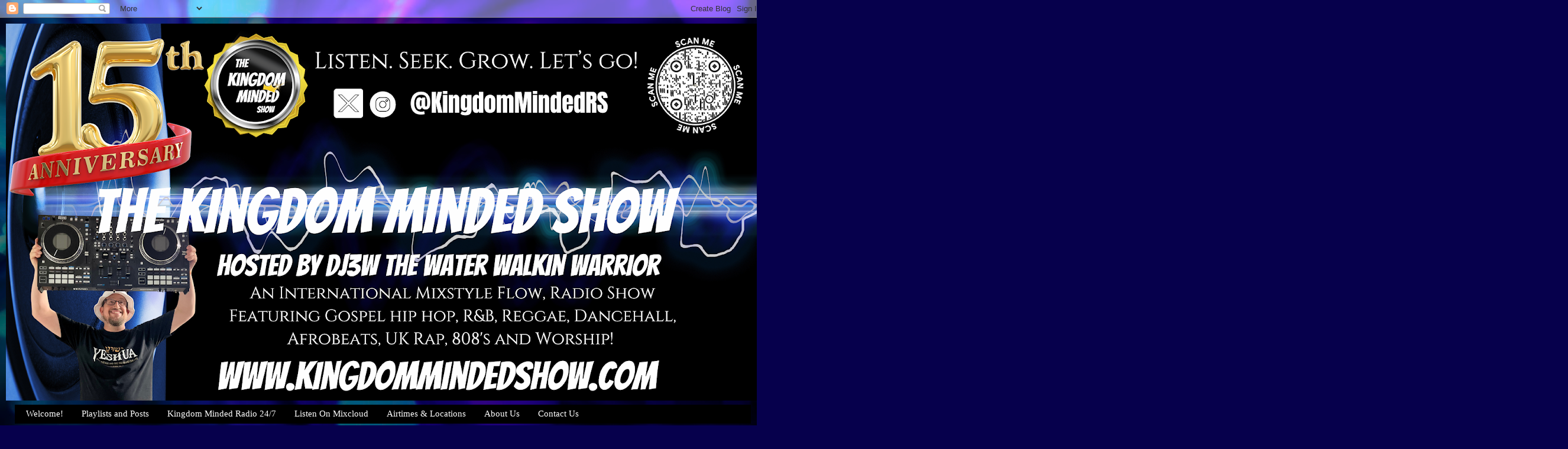

--- FILE ---
content_type: application/javascript; charset=UTF-8
request_url: https://live365.com/remix/ExpandMore-CpWnDqZz.js
body_size: -265
content:
import{j as o}from"./DefaultPropsProvider-Brxi6ipt.js";import{c as r}from"./createSvgIcon-D7LMn_vo.js";const p=r(o.jsx("path",{d:"M16.59 8.59 12 13.17 7.41 8.59 6 10l6 6 6-6z"}),"ExpandMore");export{p as E};


--- FILE ---
content_type: application/javascript; charset=UTF-8
request_url: https://live365.com/remix/index-BM4xUz4H.js
body_size: 11408
content:
import{b as gt,r as d,e as yt,f as R,j as r,s as N,h as Xt,i as wt,c as Vt,X as it}from"./DefaultPropsProvider-Brxi6ipt.js";import{T as J,B as m}from"./Box-hKvqM-b1.js";import{u as Ut}from"./index-DmBfb85b.js";import{F as Be,X as Me}from"./index-goNCGDK2.js";import{B as je}from"./Button-BhC2oTvq.js";import{u as Tt}from"./index-CD3_BMa4.js";import{L as Q}from"./index-BD64Q4VN.js";import{I as at}from"./IconButton-I-WrnQSW.js";import{c as tt}from"./createSvgIcon-D7LMn_vo.js";import{u as Yt}from"./index-BlDi_NMp.js";import{u as ke}from"./useTheme-BU_4fa6-.js";import{g as It,m as Ct}from"./memoTheme-CdkFEhW0.js";import{u as ze}from"./useEnhancedEffect-BGjeNhs0.js";import{d as Kt}from"./debounce-Be36O1Ab.js";import{o as Zt,a as Ee}from"./ownerWindow-CO8Ksk3k.js";import{u as V}from"./useSlot-Cv-LExc6.js";import{u as dt}from"./useSlotProps-DagMLfZA.js";import{B as Gt,u as xt}from"./ButtonBase-CcLBwp9g.js";import{u as qt}from"./index-CnQWwmef.js";import{t as Jt}from"./index-Dr195Gdr.js";function Pe(e){return gt("MuiTab",e)}const C=It("MuiTab",["root","labelIcon","textColorInherit","textColorPrimary","textColorSecondary","selected","disabled","fullWidth","wrapped","iconWrapper","icon"]),Le=e=>{const{classes:t,textColor:o,fullWidth:n,wrapped:a,icon:c,label:u,selected:b,disabled:h}=e,v={root:["root",c&&u&&"labelIcon",`textColor${Xt(o)}`,n&&"fullWidth",a&&"wrapped",b&&"selected",h&&"disabled"],icon:["iconWrapper","icon"]};return wt(v,Pe,t)},Ae=N(Gt,{name:"MuiTab",slot:"Root",overridesResolver:(e,t)=>{const{ownerState:o}=e;return[t.root,o.label&&o.icon&&t.labelIcon,t[`textColor${Xt(o.textColor)}`],o.fullWidth&&t.fullWidth,o.wrapped&&t.wrapped,{[`& .${C.iconWrapper}`]:t.iconWrapper},{[`& .${C.icon}`]:t.icon}]}})(Ct(({theme:e})=>({...e.typography.button,maxWidth:360,minWidth:90,position:"relative",minHeight:48,flexShrink:0,padding:"12px 16px",overflow:"hidden",whiteSpace:"normal",textAlign:"center",lineHeight:1.25,variants:[{props:({ownerState:t})=>t.label&&(t.iconPosition==="top"||t.iconPosition==="bottom"),style:{flexDirection:"column"}},{props:({ownerState:t})=>t.label&&t.iconPosition!=="top"&&t.iconPosition!=="bottom",style:{flexDirection:"row"}},{props:({ownerState:t})=>t.icon&&t.label,style:{minHeight:72,paddingTop:9,paddingBottom:9}},{props:({ownerState:t,iconPosition:o})=>t.icon&&t.label&&o==="top",style:{[`& > .${C.icon}`]:{marginBottom:6}}},{props:({ownerState:t,iconPosition:o})=>t.icon&&t.label&&o==="bottom",style:{[`& > .${C.icon}`]:{marginTop:6}}},{props:({ownerState:t,iconPosition:o})=>t.icon&&t.label&&o==="start",style:{[`& > .${C.icon}`]:{marginRight:e.spacing(1)}}},{props:({ownerState:t,iconPosition:o})=>t.icon&&t.label&&o==="end",style:{[`& > .${C.icon}`]:{marginLeft:e.spacing(1)}}},{props:{textColor:"inherit"},style:{color:"inherit",opacity:.6,[`&.${C.selected}`]:{opacity:1},[`&.${C.disabled}`]:{opacity:(e.vars||e).palette.action.disabledOpacity}}},{props:{textColor:"primary"},style:{color:(e.vars||e).palette.text.secondary,[`&.${C.selected}`]:{color:(e.vars||e).palette.primary.main},[`&.${C.disabled}`]:{color:(e.vars||e).palette.text.disabled}}},{props:{textColor:"secondary"},style:{color:(e.vars||e).palette.text.secondary,[`&.${C.selected}`]:{color:(e.vars||e).palette.secondary.main},[`&.${C.disabled}`]:{color:(e.vars||e).palette.text.disabled}}},{props:({ownerState:t})=>t.fullWidth,style:{flexShrink:1,flexGrow:1,flexBasis:0,maxWidth:"none"}},{props:({ownerState:t})=>t.wrapped,style:{fontSize:e.typography.pxToRem(12)}}]}))),mt=d.forwardRef(function(t,o){const n=yt({props:t,name:"MuiTab"}),{className:a,disabled:c=!1,disableFocusRipple:u=!1,fullWidth:b,icon:h,iconPosition:v="top",indicator:S,label:g,onChange:x,onClick:w,onFocus:k,selected:T,selectionFollowsFocus:I,textColor:O="inherit",value:y,wrapped:_=!1,...z}=n,W={...n,disabled:c,disableFocusRipple:u,selected:T,icon:!!h,iconPosition:v,label:!!g,fullWidth:b,textColor:O,wrapped:_},U=Le(W),Y=h&&g&&d.isValidElement(h)?d.cloneElement(h,{className:R(U.icon,h.props.className)}):h,et=E=>{!T&&x&&x(E,y),w&&w(E)},F=E=>{I&&!T&&x&&x(E,y),k&&k(E)};return r.jsxs(Ae,{focusRipple:!u,className:R(U.root,a),ref:o,role:"tab","aria-selected":T,disabled:c,onClick:et,onFocus:F,ownerState:W,tabIndex:T?0:-1,...z,children:[v==="top"||v==="start"?r.jsxs(d.Fragment,{children:[Y,g]}):r.jsxs(d.Fragment,{children:[g,Y]}),S]})}),Re=tt(r.jsx("path",{d:"M15.41 16.09l-4.58-4.59 4.58-4.59L14 5.5l-6 6 6 6z"}),"KeyboardArrowLeft"),Oe=tt(r.jsx("path",{d:"M8.59 16.34l4.58-4.59-4.58-4.59L10 5.75l6 6-6 6z"}),"KeyboardArrowRight");function De(e){return(1+Math.sin(Math.PI*e-Math.PI/2))/2}function $e(e,t,o,n={},a=()=>{}){const{ease:c=De,duration:u=300}=n;let b=null;const h=t[e];let v=!1;const S=()=>{v=!0},g=x=>{if(v){a(new Error("Animation cancelled"));return}b===null&&(b=x);const w=Math.min(1,(x-b)/u);if(t[e]=c(w)*(o-h)+h,w>=1){requestAnimationFrame(()=>{a(null)});return}requestAnimationFrame(g)};return h===o?(a(new Error("Element already at target position")),S):(requestAnimationFrame(g),S)}const He={width:99,height:99,position:"absolute",top:-9999,overflow:"scroll"};function Ne(e){const{onChange:t,...o}=e,n=d.useRef(),a=d.useRef(null),c=()=>{n.current=a.current.offsetHeight-a.current.clientHeight};return ze(()=>{const u=Kt(()=>{const h=n.current;c(),h!==n.current&&t(n.current)}),b=Zt(a.current);return b.addEventListener("resize",u),()=>{u.clear(),b.removeEventListener("resize",u)}},[t]),d.useEffect(()=>{c(),t(n.current)},[t]),r.jsx("div",{style:He,...o,ref:a})}function _e(e){return gt("MuiTabScrollButton",e)}const We=It("MuiTabScrollButton",["root","vertical","horizontal","disabled"]),Fe=e=>{const{classes:t,orientation:o,disabled:n}=e;return wt({root:["root",o,n&&"disabled"]},_e,t)},Xe=N(Gt,{name:"MuiTabScrollButton",slot:"Root",overridesResolver:(e,t)=>{const{ownerState:o}=e;return[t.root,o.orientation&&t[o.orientation]]}})({width:40,flexShrink:0,opacity:.8,[`&.${We.disabled}`]:{opacity:0},variants:[{props:{orientation:"vertical"},style:{width:"100%",height:40,"& svg":{transform:"var(--TabScrollButton-svgRotate)"}}}]}),Ve=d.forwardRef(function(t,o){const n=yt({props:t,name:"MuiTabScrollButton"}),{className:a,slots:c={},slotProps:u={},direction:b,orientation:h,disabled:v,...S}=n,g=Yt(),x={isRtl:g,...n},w=Fe(x),k=c.StartScrollButtonIcon??Re,T=c.EndScrollButtonIcon??Oe,I=dt({elementType:k,externalSlotProps:u.startScrollButtonIcon,additionalProps:{fontSize:"small"},ownerState:x}),O=dt({elementType:T,externalSlotProps:u.endScrollButtonIcon,additionalProps:{fontSize:"small"},ownerState:x});return r.jsx(Xe,{component:"div",className:R(w.root,a),ref:o,role:null,ownerState:x,tabIndex:null,...S,style:{...S.style,...h==="vertical"&&{"--TabScrollButton-svgRotate":`rotate(${g?-90:90}deg)`}},children:b==="left"?r.jsx(k,{...I}):r.jsx(T,{...O})})});function Ue(e){return gt("MuiTabs",e)}const vt=It("MuiTabs",["root","vertical","list","flexContainer","flexContainerVertical","centered","scroller","fixed","scrollableX","scrollableY","hideScrollbar","scrollButtons","scrollButtonsHideMobile","indicator"]),_t=(e,t)=>e===t?e.firstChild:t&&t.nextElementSibling?t.nextElementSibling:e.firstChild,Wt=(e,t)=>e===t?e.lastChild:t&&t.previousElementSibling?t.previousElementSibling:e.lastChild,ct=(e,t,o)=>{let n=!1,a=o(e,t);for(;a;){if(a===e.firstChild){if(n)return;n=!0}const c=a.disabled||a.getAttribute("aria-disabled")==="true";if(!a.hasAttribute("tabindex")||c)a=o(e,a);else{a.focus();return}}},Ye=e=>{const{vertical:t,fixed:o,hideScrollbar:n,scrollableX:a,scrollableY:c,centered:u,scrollButtonsHideMobile:b,classes:h}=e;return wt({root:["root",t&&"vertical"],scroller:["scroller",o&&"fixed",n&&"hideScrollbar",a&&"scrollableX",c&&"scrollableY"],list:["list","flexContainer",t&&"flexContainerVertical",t&&"vertical",u&&"centered"],indicator:["indicator"],scrollButtons:["scrollButtons",b&&"scrollButtonsHideMobile"],scrollableX:[a&&"scrollableX"],hideScrollbar:[n&&"hideScrollbar"]},Ue,h)},Ke=N("div",{name:"MuiTabs",slot:"Root",overridesResolver:(e,t)=>{const{ownerState:o}=e;return[{[`& .${vt.scrollButtons}`]:t.scrollButtons},{[`& .${vt.scrollButtons}`]:o.scrollButtonsHideMobile&&t.scrollButtonsHideMobile},t.root,o.vertical&&t.vertical]}})(Ct(({theme:e})=>({overflow:"hidden",minHeight:48,WebkitOverflowScrolling:"touch",display:"flex",variants:[{props:({ownerState:t})=>t.vertical,style:{flexDirection:"column"}},{props:({ownerState:t})=>t.scrollButtonsHideMobile,style:{[`& .${vt.scrollButtons}`]:{[e.breakpoints.down("sm")]:{display:"none"}}}}]}))),Ze=N("div",{name:"MuiTabs",slot:"Scroller",overridesResolver:(e,t)=>{const{ownerState:o}=e;return[t.scroller,o.fixed&&t.fixed,o.hideScrollbar&&t.hideScrollbar,o.scrollableX&&t.scrollableX,o.scrollableY&&t.scrollableY]}})({position:"relative",display:"inline-block",flex:"1 1 auto",whiteSpace:"nowrap",variants:[{props:({ownerState:e})=>e.fixed,style:{overflowX:"hidden",width:"100%"}},{props:({ownerState:e})=>e.hideScrollbar,style:{scrollbarWidth:"none","&::-webkit-scrollbar":{display:"none"}}},{props:({ownerState:e})=>e.scrollableX,style:{overflowX:"auto",overflowY:"hidden"}},{props:({ownerState:e})=>e.scrollableY,style:{overflowY:"auto",overflowX:"hidden"}}]}),Ge=N("div",{name:"MuiTabs",slot:"List",overridesResolver:(e,t)=>{const{ownerState:o}=e;return[t.list,t.flexContainer,o.vertical&&t.flexContainerVertical,o.centered&&t.centered]}})({display:"flex",variants:[{props:({ownerState:e})=>e.vertical,style:{flexDirection:"column"}},{props:({ownerState:e})=>e.centered,style:{justifyContent:"center"}}]}),qe=N("span",{name:"MuiTabs",slot:"Indicator",overridesResolver:(e,t)=>t.indicator})(Ct(({theme:e})=>({position:"absolute",height:2,bottom:0,width:"100%",transition:e.transitions.create(),variants:[{props:{indicatorColor:"primary"},style:{backgroundColor:(e.vars||e).palette.primary.main}},{props:{indicatorColor:"secondary"},style:{backgroundColor:(e.vars||e).palette.secondary.main}},{props:({ownerState:t})=>t.vertical,style:{height:"100%",width:2,right:0}}]}))),Je=N(Ne)({overflowX:"auto",overflowY:"hidden",scrollbarWidth:"none","&::-webkit-scrollbar":{display:"none"}}),Ft={},Qe=d.forwardRef(function(t,o){const n=yt({props:t,name:"MuiTabs"}),a=ke(),c=Yt(),{"aria-label":u,"aria-labelledby":b,action:h,centered:v=!1,children:S,className:g,component:x="div",allowScrollButtonsMobile:w=!1,indicatorColor:k="primary",onChange:T,orientation:I="horizontal",ScrollButtonComponent:O,scrollButtons:y="auto",selectionFollowsFocus:_,slots:z={},slotProps:W={},TabIndicatorProps:U={},TabScrollButtonProps:Y={},textColor:et="primary",value:F,variant:E="standard",visibleScrollbar:pt=!1,...oe}=n,M=E==="scrollable",B=I==="vertical",K=B?"scrollTop":"scrollLeft",ot=B?"top":"left",rt=B?"bottom":"right",ut=B?"clientHeight":"clientWidth",Z=B?"height":"width",P={...n,component:x,allowScrollButtonsMobile:w,indicatorColor:k,orientation:I,vertical:B,scrollButtons:y,textColor:et,variant:E,visibleScrollbar:pt,fixed:!M,hideScrollbar:M&&!pt,scrollableX:M&&!B,scrollableY:M&&B,centered:v&&!M,scrollButtonsHideMobile:!w},A=Ye(P),re=dt({elementType:z.StartScrollButtonIcon,externalSlotProps:W.startScrollButtonIcon,ownerState:P}),le=dt({elementType:z.EndScrollButtonIcon,externalSlotProps:W.endScrollButtonIcon,ownerState:P}),[Bt,se]=d.useState(!1),[D,Mt]=d.useState(Ft),[jt,ne]=d.useState(!1),[kt,ae]=d.useState(!1),[zt,ce]=d.useState(!1),[Et,ie]=d.useState({overflow:"hidden",scrollbarWidth:0}),Pt=new Map,L=d.useRef(null),$=d.useRef(null),X={slots:z,slotProps:{indicator:U,scrollButton:Y,...W}},Lt=()=>{const l=L.current;let s;if(l){const p=l.getBoundingClientRect();s={clientWidth:l.clientWidth,scrollLeft:l.scrollLeft,scrollTop:l.scrollTop,scrollWidth:l.scrollWidth,top:p.top,bottom:p.bottom,left:p.left,right:p.right}}let i;if(l&&F!==!1){const p=$.current.children;if(p.length>0){const f=p[Pt.get(F)];i=f?f.getBoundingClientRect():null}}return{tabsMeta:s,tabMeta:i}},G=xt(()=>{const{tabsMeta:l,tabMeta:s}=Lt();let i=0,p;B?(p="top",s&&l&&(i=s.top-l.top+l.scrollTop)):(p=c?"right":"left",s&&l&&(i=(c?-1:1)*(s[p]-l[p]+l.scrollLeft)));const f={[p]:i,[Z]:s?s[Z]:0};if(typeof D[p]!="number"||typeof D[Z]!="number")Mt(f);else{const j=Math.abs(D[p]-f[p]),H=Math.abs(D[Z]-f[Z]);(j>=1||H>=1)&&Mt(f)}}),ht=(l,{animation:s=!0}={})=>{s?$e(K,L.current,l,{duration:a.transitions.duration.standard}):L.current[K]=l},At=l=>{let s=L.current[K];B?s+=l:s+=l*(c?-1:1),ht(s)},Rt=()=>{const l=L.current[ut];let s=0;const i=Array.from($.current.children);for(let p=0;p<i.length;p+=1){const f=i[p];if(s+f[ut]>l){p===0&&(s=l);break}s+=f[ut]}return s},de=()=>{At(-1*Rt())},pe=()=>{At(Rt())},[ue,{onChange:lt,...he}]=V("scrollbar",{className:R(A.scrollableX,A.hideScrollbar),elementType:Je,shouldForwardComponentProp:!0,externalForwardedProps:X,ownerState:P}),fe=d.useCallback(l=>{lt==null||lt(l),ie({overflow:null,scrollbarWidth:l})},[lt]),[Ot,Dt]=V("scrollButtons",{className:R(A.scrollButtons,Y.className),elementType:Ve,externalForwardedProps:X,ownerState:P,additionalProps:{orientation:I,slots:{StartScrollButtonIcon:z.startScrollButtonIcon||z.StartScrollButtonIcon,EndScrollButtonIcon:z.endScrollButtonIcon||z.EndScrollButtonIcon},slotProps:{startScrollButtonIcon:re,endScrollButtonIcon:le}}}),be=()=>{const l={};l.scrollbarSizeListener=M?r.jsx(ue,{...he,onChange:fe}):null;const i=M&&(y==="auto"&&(jt||kt)||y===!0);return l.scrollButtonStart=i?r.jsx(Ot,{direction:c?"right":"left",onClick:de,disabled:!jt,...Dt}):null,l.scrollButtonEnd=i?r.jsx(Ot,{direction:c?"left":"right",onClick:pe,disabled:!kt,...Dt}):null,l},$t=xt(l=>{const{tabsMeta:s,tabMeta:i}=Lt();if(!(!i||!s)){if(i[ot]<s[ot]){const p=s[K]+(i[ot]-s[ot]);ht(p,{animation:l})}else if(i[rt]>s[rt]){const p=s[K]+(i[rt]-s[rt]);ht(p,{animation:l})}}}),st=xt(()=>{M&&y!==!1&&ce(!zt)});d.useEffect(()=>{const l=Kt(()=>{L.current&&G()});let s;const i=j=>{j.forEach(H=>{H.removedNodes.forEach(q=>{s==null||s.unobserve(q)}),H.addedNodes.forEach(q=>{s==null||s.observe(q)})}),l(),st()},p=Zt(L.current);p.addEventListener("resize",l);let f;return typeof ResizeObserver<"u"&&(s=new ResizeObserver(l),Array.from($.current.children).forEach(j=>{s.observe(j)})),typeof MutationObserver<"u"&&(f=new MutationObserver(i),f.observe($.current,{childList:!0})),()=>{l.clear(),p.removeEventListener("resize",l),f==null||f.disconnect(),s==null||s.disconnect()}},[G,st]),d.useEffect(()=>{const l=Array.from($.current.children),s=l.length;if(typeof IntersectionObserver<"u"&&s>0&&M&&y!==!1){const i=l[0],p=l[s-1],f={root:L.current,threshold:.99},j=bt=>{ne(!bt[0].isIntersecting)},H=new IntersectionObserver(j,f);H.observe(i);const q=bt=>{ae(!bt[0].isIntersecting)},Nt=new IntersectionObserver(q,f);return Nt.observe(p),()=>{H.disconnect(),Nt.disconnect()}}},[M,y,zt,S==null?void 0:S.length]),d.useEffect(()=>{se(!0)},[]),d.useEffect(()=>{G()}),d.useEffect(()=>{$t(Ft!==D)},[$t,D]),d.useImperativeHandle(h,()=>({updateIndicator:G,updateScrollButtons:st}),[G,st]);const[xe,me]=V("indicator",{className:R(A.indicator,U.className),elementType:qe,externalForwardedProps:X,ownerState:P,additionalProps:{style:D}}),Ht=r.jsx(xe,{...me});let nt=0;const ve=d.Children.map(S,l=>{if(!d.isValidElement(l))return null;const s=l.props.value===void 0?nt:l.props.value;Pt.set(s,nt);const i=s===F;return nt+=1,d.cloneElement(l,{fullWidth:E==="fullWidth",indicator:i&&!Bt&&Ht,selected:i,selectionFollowsFocus:_,onChange:T,textColor:et,value:s,...nt===1&&F===!1&&!l.props.tabIndex?{tabIndex:0}:{}})}),Se=l=>{if(l.altKey||l.shiftKey||l.ctrlKey||l.metaKey)return;const s=$.current,i=Ee(s).activeElement;if(i.getAttribute("role")!=="tab")return;let f=I==="horizontal"?"ArrowLeft":"ArrowUp",j=I==="horizontal"?"ArrowRight":"ArrowDown";switch(I==="horizontal"&&c&&(f="ArrowRight",j="ArrowLeft"),l.key){case f:l.preventDefault(),ct(s,i,Wt);break;case j:l.preventDefault(),ct(s,i,_t);break;case"Home":l.preventDefault(),ct(s,null,_t);break;case"End":l.preventDefault(),ct(s,null,Wt);break}},ft=be(),[ge,ye]=V("root",{ref:o,className:R(A.root,g),elementType:Ke,externalForwardedProps:{...X,...oe,component:x},ownerState:P}),[we,Te]=V("scroller",{ref:L,className:A.scroller,elementType:Ze,externalForwardedProps:X,ownerState:P,additionalProps:{style:{overflow:Et.overflow,[B?`margin${c?"Left":"Right"}`:"marginBottom"]:pt?void 0:-Et.scrollbarWidth}}}),[Ie,Ce]=V("list",{ref:$,className:R(A.list,A.flexContainer),elementType:Ge,externalForwardedProps:X,ownerState:P,getSlotProps:l=>({...l,onKeyDown:s=>{var i;Se(s),(i=l.onKeyDown)==null||i.call(l,s)}})});return r.jsxs(ge,{...ye,children:[ft.scrollButtonStart,ft.scrollbarSizeListener,r.jsxs(we,{...Te,children:[r.jsx(Ie,{"aria-label":u,"aria-labelledby":b,"aria-orientation":I==="vertical"?"vertical":null,role:"tablist",...Ce,children:ve}),Bt&&Ht]}),ft.scrollButtonEnd]})}),to=tt(r.jsx("path",{d:"M19 6.41 17.59 5 12 10.59 6.41 5 5 6.41 10.59 12 5 17.59 6.41 19 12 13.41 17.59 19 19 17.59 13.41 12z"}),"CloseOutlined"),eo=tt(r.jsx("path",{d:"M19 19H5V5h7V3H5c-1.11 0-2 .9-2 2v14c0 1.1.89 2 2 2h14c1.1 0 2-.9 2-2v-7h-2zM14 3v2h3.59l-9.83 9.83 1.41 1.41L19 6.41V10h2V3z"}),"OpenInNew"),oo=tt(r.jsx("path",{d:"M18 16.08c-.76 0-1.44.3-1.96.77L8.91 12.7c.05-.23.09-.46.09-.7s-.04-.47-.09-.7l7.05-4.11c.54.5 1.25.81 2.04.81 1.66 0 3-1.34 3-3s-1.34-3-3-3-3 1.34-3 3c0 .24.04.47.09.7L8.04 9.81C7.5 9.31 6.79 9 6 9c-1.66 0-3 1.34-3 3s1.34 3 3 3c.79 0 1.5-.31 2.04-.81l7.12 4.16c-.05.21-.08.43-.08.65 0 1.61 1.31 2.92 2.92 2.92s2.92-1.31 2.92-2.92-1.31-2.92-2.92-2.92"}),"Share"),Qt=({content:e,...t})=>r.jsx(J,{...t,sx:[{textOverflow:"ellipsis",whiteSpace:"nowrap",overflow:"hidden"},...Array.isArray(t.sx)?t.sx:[t.sx]],children:e}),Mo=e=>{const{sx:t,children:o,...n}=e;return r.jsx(m,{sx:{display:"flex",flexDirection:"column",alignItems:"stretch",gap:"8px",overflow:"hidden",...t},...n,children:o})},jo=({title:e,...t})=>{const o=Ut();return r.jsx(Qt,{content:e||o.STATION.NO_METADATA_AVAILABLE,...t})},ko=({artist:e,...t})=>r.jsx(Qt,{content:e||"-",...t}),zo=({start:e,minimized:t,translations:o,...n})=>{const a=Date.now()-new Date(e).getTime(),c=Math.floor(a/1e3/60);return r.jsxs(J,{...n,sx:[{fontSize:12,textAlign:"right",color:"#94929c",display:e?"block":"none",whiteSpace:"nowrap"},...Array.isArray(n.sx)?n.sx:[n.sx]],children:[c," ",t?"min":o.STATION.MINUTES," ",o.STATION.AGO]})},ro=e=>{const{href:t}=e,[o,n]=d.useState(!1),[a,c]=d.useState(null),u=d.useCallback(()=>{navigator.clipboard.writeText(t),n(!0),a&&clearTimeout(a),c(setTimeout(()=>{n(!1)},2e3))},[t,a]);return r.jsx(je,{sx:{background:"#ffffff1a",":hover":{background:"#ffffff1a",opacity:.8}},onClick:u,children:r.jsx(J,{sx:{fontSize:"14px"},children:o?"Copied!":"Copy"})})},Eo=e=>{const{stationName:t,stationUrl:o,tab:n,handleTabChange:a,height:c,width:u,isLastPlayedOnly:b,...h}=e,{sx:v,...S}=h,[g,x]=d.useState(!1),w=()=>{window.open("https://www.facebook.com/sharer/sharer.php?u="+encodeURIComponent(o),"","left=0,top=0,width=550,height=450,personalbar=0,toolbar=0,scrollbars=0,resizable=0")},k=()=>{window.open("http://twitter.com/share?url="+encodeURIComponent(o),"","left=0,top=0,width=550,height=450,personalbar=0,toolbar=0,scrollbars=0,resizable=0")},T=()=>{const _=new URL(window.location.href);_.searchParams.append("popout","true"),window.open(_,"_blank",`resizable,toolbar=no,location=yes,scrollbars=yes,menubar=yes,width=${u},height=${c},top=0,left=0`)},O=Tt().search.includes("popout"),y=Ut();return r.jsxs(m,{sx:{padding:1,...v},...S,children:[r.jsxs(m,{sx:{display:"flex",justifyContent:"space-between",alignItems:"start",gap:.5,fontSize:"14px"},children:[r.jsx(Q,{href:o,target:"_blank",rel:"noreferrer",children:t}),r.jsxs(m,{sx:{display:"flex",gap:.5},children:[!O&&!b&&r.jsx(at,{"aria-label":"popout",sx:{width:"24px",height:"24px"},onClick:T,children:r.jsx(eo,{sx:{height:"20px",width:"20px"}})}),r.jsx(at,{"aria-label":"share",sx:{width:"24px",height:"24px"},onClick:()=>x(!0),children:r.jsx(oo,{sx:{height:"20px",width:"20px"}})})]})]}),r.jsx(Qe,{value:n,onChange:a,children:b?r.jsx(mt,{label:y.STATION.LAST_PLAYED}):[r.jsx(mt,{label:y.STATION.NOW_PLAYING},"now-playing"),r.jsx(mt,{label:y.STATION.LAST_PLAYED},"last-played")]}),g&&r.jsxs(m,{sx:{position:"absolute",top:0,right:0,width:"100%",height:"100%",zIndex:10,display:"flex"},children:[r.jsx(m,{sx:{width:"65%",background:"#0000002e"}}),r.jsxs(m,{sx:{width:"35%",background:"#33303b",padding:2,display:"flex",flexDirection:"column",gap:2},children:[r.jsx(to,{sx:{cursor:"pointer"},onClick:()=>x(!1)}),r.jsxs(m,{sx:{display:"flex",flexDirection:"column",gap:1},children:[r.jsx(J,{sx:{fontSize:"12px"},children:y.STATION.SHARE}),r.jsxs(m,{sx:{display:"flex",alignItems:"center",gap:2},children:[r.jsx(at,{onClick:w,sx:{width:"24px",height:"24px"},children:r.jsx(Be,{})}),r.jsx(at,{sx:{width:"24px",height:"24px"},onClick:k,children:r.jsx(Me,{})})]})]}),O&&r.jsxs(m,{sx:{display:"flex",flexDirection:"column",gap:1},children:[r.jsx(J,{sx:{fontSize:"12px"},children:"URL"}),r.jsx(ro,{href:o})]})]})]})]})},St=e=>{const{text:t,href:o,sx:n,...a}=e;return r.jsx(Q,{href:o,target:"_blank",rel:"noreferrer",sx:{fontSize:"12px",...n},...a,children:t})},te=()=>r.jsx(m,{component:"svg",viewBox:"0.398 0 291.182 44.211",sx:{height:"20px",fill:e=>e.palette.neutral[60],"&:hover":{fill:e=>e.palette.text.primary}},children:r.jsxs("g",{fillRule:"evenodd",children:[r.jsx("path",{d:"M4.2 32.632a.341.341 0 0 0 .251-.103.341.341 0 0 0 .103-.251v-7.84c0-.098.049-.147.147-.147h2.211c1.592 0 2.879-.551 3.861-1.651.982-1.1 1.474-2.564 1.474-4.392 0-1.218-.232-2.304-.693-3.257-.462-.953-1.116-1.695-1.96-2.225-.845-.531-1.807-.796-2.888-.796H.752a.341.341 0 0 0-.251.103.341.341 0 0 0-.103.251v19.954c0 .098.035.182.103.251a.341.341 0 0 0 .251.103H4.2zm1.798-11.583H4.701c-.098 0-.147-.049-.147-.147v-5.187c0-.098.049-.147.147-.147h1.297a1.832 1.832 0 0 1 1.518.737c.383.492.575 1.168.575 2.034 0 .845-.192 1.508-.575 1.989-.383.481-.889.722-1.518.722zm13.794 11.819c1.807 0 3.257-.531 4.347-1.592s1.636-2.476 1.636-4.244V17.6c0-1.768-.545-3.183-1.636-4.244s-2.54-1.592-4.347-1.592-3.253.531-4.333 1.592c-1.081 1.061-1.621 2.476-1.621 4.244v9.432c0 1.768.54 3.183 1.621 4.244s2.525 1.592 4.333 1.592zm0-3.566c-.551 0-.987-.192-1.312-.575-.324-.383-.486-.889-.486-1.518v-9.785c0-.628.162-1.135.486-1.518.324-.383.761-.575 1.312-.575s.993.192 1.326.575c.334.383.501.889.501 1.518v9.785c0 .628-.167 1.135-.501 1.518-.334.383-.776.575-1.326.575zm15.09 3.33c.236 0 .363-.108.383-.324l1.562-10.905c.02-.079.049-.118.088-.118.039 0 .068.039.088.118l1.739 10.905c.02.216.147.324.383.324h3.183c.236 0 .363-.108.383-.324l3.743-19.924c.039-.256-.068-.383-.324-.383h-3.478c-.236 0-.363.108-.383.324l-1.503 10.611c-.02.079-.049.118-.088.118-.039 0-.068-.039-.088-.118l-1.739-10.611c-.02-.216-.147-.324-.383-.324h-2.977c-.236 0-.363.108-.383.324l-1.592 10.611c-.02.079-.049.118-.088.118-.039 0-.068-.039-.088-.118l-1.68-10.611c-.02-.216-.147-.324-.383-.324h-3.596c-.216 0-.324.088-.324.265l.029.118 3.979 19.924c.039.216.167.324.383.324h3.154zm23.933 0a.341.341 0 0 0 .251-.103.341.341 0 0 0 .103-.251v-2.859a.341.341 0 0 0-.103-.251.341.341 0 0 0-.251-.103h-6.16c-.098 0-.147-.049-.147-.147v-4.686c0-.098.049-.147.147-.147h3.537a.341.341 0 0 0 .251-.103.341.341 0 0 0 .103-.251v-2.859a.341.341 0 0 0-.103-.251.341.341 0 0 0-.251-.103h-3.537c-.098 0-.147-.049-.147-.147v-4.657c0-.098.049-.147.147-.147h6.16a.341.341 0 0 0 .251-.103.341.341 0 0 0 .103-.251v-2.859a.341.341 0 0 0-.103-.251.341.341 0 0 0-.251-.103h-10.11a.341.341 0 0 0-.251.103.341.341 0 0 0-.103.251v19.924c0 .098.035.182.103.251a.341.341 0 0 0 .251.103h10.11zm6.248 0a.341.341 0 0 0 .251-.103.341.341 0 0 0 .103-.251v-8.046c0-.098.049-.147.147-.147h1.002c.059 0 .108.039.147.118l2.269 8.135c.059.197.197.295.413.295h3.537c.216 0 .324-.098.324-.295l-.029-.118-2.712-8.695c-.02-.039-.02-.074 0-.103a.222.222 0 0 1 .088-.074c.786-.492 1.4-1.179 1.842-2.063.442-.884.663-1.905.663-3.065 0-1.218-.232-2.299-.693-3.242-.462-.943-1.116-1.675-1.96-2.196-.845-.521-1.807-.781-2.888-.781h-5.954a.341.341 0 0 0-.251.103.341.341 0 0 0-.103.251v19.924c0 .098.035.182.103.251a.341.341 0 0 0 .251.103h3.448zm1.827-11.731h-1.326c-.098 0-.147-.049-.147-.147v-5.04c0-.098.049-.147.147-.147h1.326c.609 0 1.105.241 1.488.722s.575 1.135.575 1.96c0 .805-.192 1.449-.575 1.931a1.816 1.816 0 0 1-1.488.722zm18.717 11.731a.341.341 0 0 0 .251-.103.341.341 0 0 0 .103-.251v-2.859a.341.341 0 0 0-.103-.251.341.341 0 0 0-.251-.103h-6.16c-.098 0-.147-.049-.147-.147v-4.686c0-.098.049-.147.147-.147h3.537a.341.341 0 0 0 .251-.103.341.341 0 0 0 .103-.251v-2.859a.341.341 0 0 0-.103-.251.341.341 0 0 0-.251-.103h-3.537c-.098 0-.147-.049-.147-.147v-4.657c0-.098.049-.147.147-.147h6.16a.341.341 0 0 0 .251-.103.341.341 0 0 0 .103-.251v-2.859a.341.341 0 0 0-.103-.251.341.341 0 0 0-.251-.103h-10.11a.341.341 0 0 0-.251.103.341.341 0 0 0-.103.251v19.924c0 .098.035.182.103.251a.341.341 0 0 0 .251.103h10.11zm8.135 0c1.788 0 3.222-.521 4.303-1.562 1.081-1.042 1.621-2.426 1.621-4.156v-9.196c0-1.729-.54-3.115-1.621-4.156C96.964 12.52 95.529 12 93.742 12h-5.335a.341.341 0 0 0-.251.103.341.341 0 0 0-.103.251v19.924c0 .098.035.182.103.251a.341.341 0 0 0 .251.103h5.335zm-1.385-3.566c-.098 0-.147-.049-.147-.147V15.714c0-.098.049-.147.147-.147h1.297c.569 0 1.021.216 1.356.648.334.432.501 1.021.501 1.768v8.665c-.02.707-.197 1.277-.531 1.709-.334.432-.766.658-1.297.678l-1.326.029zm21.544 3.566c1.748 0 3.174-.492 4.274-1.474s1.651-2.387 1.651-4.215c0-2.161-.776-3.793-2.328-4.893-.059-.059-.049-.118.029-.177 1.337-.884 2.004-2.299 2.004-4.244 0-1.866-.555-3.272-1.665-4.215-1.111-.943-2.647-1.415-4.613-1.415h-4.922a.341.341 0 0 0-.251.103.341.341 0 0 0-.103.251v19.924c0 .098.035.182.103.251a.341.341 0 0 0 .251.103h5.571zm-.56-12.143h-1.061c-.098 0-.147-.049-.147-.147v-4.627c0-.098.049-.147.147-.147h1.061c.687 0 1.214.216 1.577.648.363.432.545 1.052.545 1.857 0 .766-.186 1.361-.56 1.783-.374.422-.895.634-1.562.634zm.236 8.547h-1.297c-.098 0-.147-.049-.147-.147v-5.247c0-.098.049-.147.147-.147h1.326c.628 0 1.129.256 1.503.766s.56 1.199.56 2.063-.186 1.533-.56 2.004c-.374.472-.884.707-1.533.707zm14.648 3.566a.341.341 0 0 0 .251-.103.341.341 0 0 0 .103-.251v-7.663l.029-.177 4.156-11.996c.039-.137.029-.241-.029-.309-.059-.068-.147-.103-.265-.103h-3.625c-.216 0-.354.098-.413.295l-1.827 7.044c-.02.059-.049.088-.088.088-.039 0-.068-.029-.088-.088l-1.827-7.044c-.059-.197-.197-.295-.413-.295h-3.625c-.216 0-.324.088-.324.265a.35.35 0 0 0 .029.147l4.126 11.996.029.177v7.663c0 .098.035.182.103.251a.341.341 0 0 0 .251.103h3.448z",fillRule:"nonzero"}),r.jsx("path",{d:"M157.587 8.421v27.056c0 .333 0 .688.024 1.044.072.926.762 1.614 1.691 1.733.263.023.524.023.786.023 17.675 0 35.374 0 53.05.024.166 0 .333 0 .547.023v5.815c-.191 0-.405.024-.619.024-18.653 0-37.327 0-56.051.047-1.929 0-3.358-.712-4.168-2.492a3.028 3.028 0 0 1-.215-1.139V9.11c0-.214.024-.427.047-.688h4.907zM287.678 0c2.118 0 3.855 1.741 3.902 3.864V40.24c0 2.195-1.665 3.888-3.855 3.96-.572.024-1.142 0-1.714 0h-69.127v-.763c.024-11.855.024-23.734.048-35.59 0-.334 0-.692-.024-1.049-.095-.978-.833-1.717-1.808-1.789-.285-.023-.572-.023-.857-.023H159.99c-2.165 0-4.307.024-6.473.047h-.761C152.137 2.218 153.898 0 156.683 0zm-6.52 9.779h-13.85c-.357 4.939-.737 9.804-1.095 14.742.524-.119.905-.239 1.284-.311 1.738-.381 3.475-.547 5.236-.215 1.333.263 2.189 1.074 2.356 2.266.238 1.741-.357 3.148-1.832 4.151-1.381.955-2.856 1.145-4.451 1.074-1.142-.072-2.332-.263-3.545-.358.453 1.575 1.404 4.818 1.499 4.866.143.072.381.143.523.166.547.072 1.143.167 1.689.192.547.023 1.095.023 1.642 0 .547-.024 1.072-.096 1.618-.167a17.158 17.158 0 0 0 1.595-.334 15.158 15.158 0 0 0 1.571-.525 17.747 17.747 0 0 0 1.523-.716c3.474-1.86 5.474-5.534 5.021-9.398a7.098 7.098 0 0 0-6.687-6.345 12.433 12.433 0 0 0-.6-.029h-.126c-.116.002-.277.006-.606.006l-.975.023c.119-1.025.284-2.361.357-3.339.023-.167-.072-.143.38-.143 1.785.024 3.879 0 5.687 0h.833c.334-1.884.642-3.768.953-5.605zm-44.046-.118c-3.332-1.217-6.663-.979-9.899.381-1.023.429-1.975 1.002-3.021 1.551.999 1.646 2.094 3.363 3.045 4.914 1.547-1.432 3.141-2.123 5.163-2.003 1.166.072 1.927.524 2.023 1.479.142 1.407-.428 2.504-1.618 2.719-1.047.191-2.142.191-3.213.238-.453.024-.905-.047-1.38-.095v5.534c.261-.024.737-.119.927-.143 1.238-.191 1.952-.143 3.237-.024.808.096 1.856.597 2.046 1.456.285 1.312.023 2.505-.952 3.482-.905.906-2.071 1.312-3.284 1.551a19.03 19.03 0 0 1-6.044.167c-.024.095 1.071 4.889 1.071 4.889s4.188.239 6.068.095c2.856-.238 5.568-1.192 7.9-2.958 4.663-3.577 3.545-9.874-.928-11.377l-.023-.024c1.142-.621 2.022-1.193 2.569-2.289 1.88-3.721.262-8.086-3.688-9.541zm22.701-3.768c-.261.071-.476.118-.689.166-2.095.573-4.094 1.359-5.973 2.433-2.642 1.503-4.902 3.411-6.592 5.963-2.189 3.316-2.975 7.013-2.594 10.948.309 3.173 1.665 5.773 4.593 7.323 1.926 1.002 4.021 1.241 6.163 1.121 4.354-.215 8.4-3.292 8.684-8.134.167-2.528-.333-4.889-2.26-6.703-2.617-2.48-5.687-2.504-8.995-1.621 0-.024.024-.12.047-.192.642-1.694 2.284-3.411 3.807-4.294 1.571-.929 1.952-.978 3.617-1.765.238-.095 1.261-.428 1.523-.524-.453-1.575-.88-3.173-1.333-4.723zm-52.326 4.682v3.084h-6.401v6.747h5.568v3.181h-5.568v6.723h6.425v3.374h-9.734V10.575h9.71zm-25.986-.024v23.11h-3.213v-23.11h3.213zm14.3-.025c-.309 1.542-.595 2.988-.88 4.434a1099.97 1099.97 0 0 1-1.627 7.867l-.151.719c-1.081 5.147-2.126 10.042-2.126 10.042l-2.76.047s-1.856-8.843-2.688-12.988c-.196-.968-.453-2.258-.718-3.591l-.114-.574c-.568-2.871-1.137-5.76-1.168-5.933h.464c1.076.005 2.669.021 2.963.023h.047s.318 1.936.653 4.008l.168 1.04c.167 1.035.326 2.029.441 2.76l.189 1.141.129.777c.445 2.668 1.011 6.013 1.084 6.203.309-1.88.572-3.566.857-5.253.547-3.399 1.714-10.724 1.714-10.724zm-26.344 0 .262 19.808 6.331-.024v3.326h-9.734v-23.11h3.141zm84.624 11.712c2.071 0 2.737 1.205 2.761 3.301 0 2.097-1.071 3.76-3.141 3.76l.119-.024c-2.071 0-2.689-1.832-2.689-3.928v-.795c.003-.823.011-1.476.047-1.495.785-.409 1.976-.819 2.903-.819z"})]})}),Po=({station:e})=>{const o=Tt().search.includes("popout"),n=qt();return r.jsxs(m,{sx:{display:"flex",flexDirection:"column",gap:1,alignItems:"center",padding:1},children:[r.jsxs(m,{sx:{display:"flex",justifyContent:"center",gap:1},children:[o&&r.jsx(St,{href:`https://live365.com${n}legal/privacy`,text:"Privacy"}),o&&r.jsx(St,{href:`https://live365.com${n}legal/cookies`,text:"Cookies"})]}),r.jsx(Q,{href:`https://live365.com/station/${e.slug}-${e.mountId}`,target:"_blank",rel:"noreferrer",children:r.jsx(te,{})})]})},Lo=({station:e})=>{const o=Tt().search.includes("popout"),n=qt();return r.jsxs(m,{sx:{display:"flex",justifyContent:"end",gap:1,padding:1},children:[o&&r.jsx(St,{href:`https://live365.com${n}legal/privacy`,text:"Privacy"}),o&&r.jsx(Q,{id:"ot-sdk-btn",className:"ot-sdk-show-settings",sx:{fontSize:"12px",cursor:"pointer"},target:"_blank",rel:"noreferrer",children:"Cookies"}),r.jsx(Q,{href:`https://live365.com${n}station/${e.slug}-${e.mountId}`,target:"_blank",rel:"noreferrer",children:r.jsx(te,{})})]})},Ao=e=>{const{src:t,alt:o,backupSrc:n,sx:a,...c}=e;return r.jsx(m,{sx:{borderRadius:"5px",aspectRatio:"1/1",padding:0,margin:0,backgroundColor:"#252525",backgroundImage:`url(${n})`,backgroundSize:"100% 100%",border:"1px solid",borderColor:u=>`${u.palette.text.primary}34`,overflow:"hidden",...a},...c,children:r.jsx(m,{component:"img",src:t,sx:{width:"100%"}})})},Ro="sm",Oo="md",Do="lg",$o="xl",Ho={width:300,height:614},No={width:450,height:316},_o={width:600,height:336},Wo={width:800,height:296},Fo={width:450,height:511},Xo={width:600,height:531},Vo="light",ee={components:{MuiIconButton:{styleOverrides:{root:{color:"#716e7a","&:hover":{backgroundColor:"transparent"}}}},MuiLink:{styleOverrides:{root:{color:"#716e7a",fontWeight:700,fontSize:"16px",lineHeight:"18px",overflow:"hidden",whiteSpace:"nowrap",textOverflow:"ellipsis"}},defaultProps:{underline:"none"}},MuiSvgIcon:{styleOverrides:{fontSizeLarge:{fontSize:"52px"}}},MuiTab:{styleOverrides:{root:{padding:0,fontFamily:"Barlow",fontSize:"14px",fontWeight:700,letterSpacing:".25px",minHeight:"32px",textTransform:"uppercase"}}},MuiTabs:{styleOverrides:{root:{lineHeight:"16px",minHeight:"unset"},indicator:{display:"none"},flexContainer:{gap:"12px"}}}}},lo={palette:{mode:"light",background:{default:"#eeecf3"},text:{primary:"#020104"}},components:{MuiDivider:{styleOverrides:{root:{borderBottomColor:"#bbb9c1"}}},MuiIconButton:{styleOverrides:{root:{"&:hover":{color:"#020104"}},sizeLarge:{color:"#020104"}}},MuiLink:{styleOverrides:{root:{"&:hover":{color:"#020104"}}}},MuiTab:{styleOverrides:{root:{color:"#716e7a","&.Mui-selected":{color:"#020104"},"&:hover":{color:"#020104"}}}}}},so={palette:{mode:"dark",background:{default:"#151320"},text:{primary:"#faf9fc"}},components:{MuiDivider:{styleOverrides:{root:{borderBottomColor:"#716e7a"}}},MuiIconButton:{styleOverrides:{root:{"&:hover":{color:"#faf9fc"}},sizeLarge:{color:"#faf9fc"}}},MuiLink:{styleOverrides:{root:{"&:hover":{color:"#faf9fc"}}}},MuiTab:{styleOverrides:{root:{color:"#716e7a","&.Mui-selected":{color:"#faf9fc"},"&:hover":{color:"#faf9fc"}}}}}},Uo=Vt(it(it(Jt,ee),lo)),Yo=Vt(it(it(Jt,ee),so));export{Ao as A,Po as F,Eo as H,Vo as M,Ho as S,jo as T,ko as a,zo as b,Fo as c,Lo as d,Xo as e,Wo as f,Yo as g,Ro as h,Oo as i,Do as j,$o as k,Uo as l,Mo as m,No as n,_o as o};


--- FILE ---
content_type: application/javascript; charset=UTF-8
request_url: https://live365.com/remix/IconButton-I-WrnQSW.js
body_size: 987
content:
import{b as S,r as j,e as M,j as i,s as R,f as O,h as r,i as P,k as b}from"./DefaultPropsProvider-Brxi6ipt.js";import{g as h,m}from"./memoTheme-CdkFEhW0.js";import{c as B}from"./Box-hKvqM-b1.js";import{u as k}from"./useId-BdAjv1hJ.js";import{B as L}from"./ButtonBase-CcLBwp9g.js";import{C as W}from"./Button-BhC2oTvq.js";function E(o){return S("MuiIconButton",o)}const z=h("MuiIconButton",["root","disabled","colorInherit","colorPrimary","colorSecondary","colorError","colorInfo","colorSuccess","colorWarning","edgeStart","edgeEnd","sizeSmall","sizeMedium","sizeLarge","loading","loadingIndicator","loadingWrapper"]),N=o=>{const{classes:a,disabled:t,color:e,edge:n,size:l,loading:c}=o,d={root:["root",c&&"loading",t&&"disabled",e!=="default"&&`color${r(e)}`,n&&`edge${r(n)}`,`size${r(l)}`],loadingIndicator:["loadingIndicator"],loadingWrapper:["loadingWrapper"]};return P(d,E,a)},T=R(L,{name:"MuiIconButton",slot:"Root",overridesResolver:(o,a)=>{const{ownerState:t}=o;return[a.root,t.loading&&a.loading,t.color!=="default"&&a[`color${r(t.color)}`],t.edge&&a[`edge${r(t.edge)}`],a[`size${r(t.size)}`]]}})(m(({theme:o})=>({textAlign:"center",flex:"0 0 auto",fontSize:o.typography.pxToRem(24),padding:8,borderRadius:"50%",color:(o.vars||o).palette.action.active,transition:o.transitions.create("background-color",{duration:o.transitions.duration.shortest}),variants:[{props:a=>!a.disableRipple,style:{"--IconButton-hoverBg":o.vars?`rgba(${o.vars.palette.action.activeChannel} / ${o.vars.palette.action.hoverOpacity})`:b(o.palette.action.active,o.palette.action.hoverOpacity),"&:hover":{backgroundColor:"var(--IconButton-hoverBg)","@media (hover: none)":{backgroundColor:"transparent"}}}},{props:{edge:"start"},style:{marginLeft:-12}},{props:{edge:"start",size:"small"},style:{marginLeft:-3}},{props:{edge:"end"},style:{marginRight:-12}},{props:{edge:"end",size:"small"},style:{marginRight:-3}}]})),m(({theme:o})=>({variants:[{props:{color:"inherit"},style:{color:"inherit"}},...Object.entries(o.palette).filter(B()).map(([a])=>({props:{color:a},style:{color:(o.vars||o).palette[a].main}})),...Object.entries(o.palette).filter(B()).map(([a])=>({props:{color:a},style:{"--IconButton-hoverBg":o.vars?`rgba(${(o.vars||o).palette[a].mainChannel} / ${o.vars.palette.action.hoverOpacity})`:b((o.vars||o).palette[a].main,o.palette.action.hoverOpacity)}})),{props:{size:"small"},style:{padding:5,fontSize:o.typography.pxToRem(18)}},{props:{size:"large"},style:{padding:12,fontSize:o.typography.pxToRem(28)}}],[`&.${z.disabled}`]:{backgroundColor:"transparent",color:(o.vars||o).palette.action.disabled},[`&.${z.loading}`]:{color:"transparent"}}))),U=R("span",{name:"MuiIconButton",slot:"LoadingIndicator",overridesResolver:(o,a)=>a.loadingIndicator})(({theme:o})=>({display:"none",position:"absolute",visibility:"visible",top:"50%",left:"50%",transform:"translate(-50%, -50%)",color:(o.vars||o).palette.action.disabled,variants:[{props:{loading:!0},style:{display:"flex"}}]})),G=j.forwardRef(function(a,t){const e=M({props:a,name:"MuiIconButton"}),{edge:n=!1,children:l,className:c,color:d="default",disabled:u=!1,disableFocusRipple:v=!1,size:x="medium",id:f,loading:s=null,loadingIndicator:C,...$}=e,y=k(f),I=C??i.jsx(W,{"aria-labelledby":y,color:"inherit",size:16}),p={...e,edge:n,color:d,disabled:u,disableFocusRipple:v,loading:s,loadingIndicator:I,size:x},g=N(p);return i.jsxs(T,{id:s?y:f,className:O(g.root,c),centerRipple:!0,focusRipple:!v,disabled:u||s,ref:t,...$,ownerState:p,children:[typeof s=="boolean"&&i.jsx("span",{className:g.loadingWrapper,style:{display:"contents"},children:i.jsx(U,{className:g.loadingIndicator,ownerState:p,children:s&&I})}),l]})});export{G as I};


--- FILE ---
content_type: application/javascript; charset=UTF-8
request_url: https://live365.com/remix/index-BcMjjdl5.js
body_size: 786
content:
import{j as C}from"./DefaultPropsProvider-Brxi6ipt.js";import{S as L}from"./SvgIcon-vETHF50W.js";const s=o=>{const{style:i,backgroundColor:e="#574F7D",mainColor:t="#8A83AA",...r}=o;return C.jsx(L,{style:{fontSize:"64px",verticalAlign:"bottom",...i},viewBox:"0 0 64 64",...r,children:C.jsx("g",{fill:"none",fillRule:"evenodd",children:C.jsxs("g",{id:"Icon/Feature/Distribution/Gray",children:[C.jsx("path",{d:"M8,0 L57,0 C61.418278,0 65,3.581722 65,8 L65,57 C65,61.418278 61.418278,65 57,65 L8,65 C3.581722,65 0,61.418278 0,57 L0,8 C0,3.581722 3.581722,0 8,0 Z",id:"Rectangle",fill:e,opacity:"0.502021426"}),C.jsx("path",{d:"M30.5,13 C21.4318182,13 14,20.4318182 14,29.5 C14,32.744737 15.2618745,35.4491635 16.390625,37.875976 C17.5193754,40.30279 18.5,42.452986 18.5,44.6494135 L18.5,52 L21.5,52 L21.5,44.6494135 C21.5,41.5958425 20.2306245,39.0210385 19.109375,36.610351 C17.9881254,34.199665 17,31.955263 17,29.5 C17,22.5996535 22.3030803,17.0881895 29,16.3046875 L29,26.7167965 C26.4262985,27.3916 24.5,29.7244975 24.5,32.5 C24.5,35.796001 27.203999,38.5 30.5,38.5 C33.796001,38.5 36.5,35.796001 36.5,32.5 C36.5,29.7244975 34.5737015,27.3916 32,26.7167965 L32,16.1640625 C36.6913265,16.5687372 39.4575125,18.6340471 41.120117,20.8105468 C42.964322,23.2247791 43.4287115,25.5859375 43.4287115,25.5859375 L43.4667965,25.7880865 L47.5712885,33.9912115 L47.5712885,33.9970705 C47.6768135,34.2483205 47.6709785,34.442338 47.6650385,34.500976 L47.629883,34.509766 L47.574218,34.527343 C46.7690885,34.795723 45.104492,35.253907 45.104492,35.253907 L44,35.5556635 L44,40 C44,41 43.453751,42.175156 42.5644535,43.0644535 C41.675156,43.953751 40.5,44.5 39.5,44.5 L36.5,44.5 L36.5,52 L39.5,52 L39.5,47.5 C41.5,47.5 43.324844,46.546249 44.6855465,45.1855465 C46.046249,43.824844 47,42 47,40 L47,37.823242 C47.523587,37.675597 47.852888,37.5873145 48.4150385,37.4042965 C49.4573105,37.1437285 50.307236,36.2710315 50.5625,35.359375 C50.817764,34.4477185 50.658395,33.5811805 50.328125,32.8105465 L50.3105465,32.769532 L46.276367,24.6953125 C46.1785505,24.2464285 45.5934605,21.7224186 43.504883,18.9882812 C41.224088,16.0025134 37.0890245,13 30.5,13 Z M30.5,29.5 C32.174999,29.5 33.5,30.825001 33.5,32.5 C33.5,34.174999 32.174999,35.5 30.5,35.5 C28.825001,35.5 27.5,34.174999 27.5,32.5 C27.5,30.825001 28.825001,29.5 30.5,29.5 Z",id:"Shape",fill:t,fillRule:"nonzero"})]})})})};export{s as I};


--- FILE ---
content_type: application/javascript; charset=UTF-8
request_url: https://live365.com/remix/index-CeL_HdnX.js
body_size: 123
content:
import{j as L}from"./DefaultPropsProvider-Brxi6ipt.js";import{S as i}from"./SvgIcon-vETHF50W.js";const a=o=>{const{style:e,backgroundColor:l="#574F7D",mainColor:n="#8A83AA",...t}=o;return L.jsx(i,{style:{fontSize:"64px",verticalAlign:"bottom",...e},viewBox:"0 0 64 64",...t,children:L.jsx("g",{fill:"none",fillRule:"evenodd",children:L.jsxs("g",{id:"Icon/Segment/Talk/Gray",children:[L.jsx("path",{d:"M8,0 L57,0 C61.418278,0 65,3.581722 65,8 L65,57 C65,61.418278 61.418278,65 57,65 L8,65 C3.581722,65 0,61.418278 0,57 L0,8 C0,3.581722 3.581722,0 8,0 Z",id:"Rectangle",fill:l,opacity:"0.502021426"}),L.jsx("g",{id:"icons8-chat",transform:"translate(11.000000, 14.000000)",fill:n,fillRule:"nonzero",children:L.jsx("path",{d:"M0,0 L0,24 L6,24 L6,31.640625 L8.4375,29.671875 L15.515625,24 L30,24 L30,0 L0,0 Z M3,3 L27,3 L27,21 L14.484375,21 L14.0625,21.328125 L9,25.359375 L9,21 L3,21 L3,3 Z M33,6 L33,9 L39,9 L39,27 L33,27 L33,31.359375 L27.515625,27 L16.265625,27 L12.515625,30 L26.484375,30 L36,37.640625 L36,30 L42,30 L42,6 L33,6 Z",id:"Shape"})})]})})})};export{a as I};


--- FILE ---
content_type: application/javascript; charset=UTF-8
request_url: https://live365.com/remix/manifest-d56ccb37.js
body_size: 5207
content:
window.__remixManifest={"entry":{"module":"/remix/entry.client-bAlkT6m1.js","imports":["/remix/DefaultPropsProvider-Brxi6ipt.js","/remix/index-j0TpRmNj.js","/remix/index-DSYfil_B.js","/remix/ThemeProvider-BCsdBSbw.js","/remix/index-BQRXg24s.js","/remix/index-C2Y9PyTu.js","/remix/index-CD3_BMa4.js","/remix/components-V-ysaoe0.js","/remix/Fade-Be23ftb4.js","/remix/useTheme-BU_4fa6-.js","/remix/TransitionGroupContext-DjPG7kp5.js","/remix/ExpandMore-CpWnDqZz.js","/remix/createSvgIcon-D7LMn_vo.js","/remix/SvgIcon-vETHF50W.js","/remix/memoTheme-CdkFEhW0.js","/remix/index-BlDi_NMp.js","/remix/useId-BdAjv1hJ.js","/remix/useEnhancedEffect-BGjeNhs0.js"],"css":[]},"routes":{"root":{"id":"root","path":"","hasAction":false,"hasLoader":true,"hasClientAction":false,"hasClientLoader":false,"hasErrorBoundary":true,"module":"/remix/root-k9GKnsg8.js","imports":["/remix/DefaultPropsProvider-Brxi6ipt.js","/remix/index-j0TpRmNj.js","/remix/index-DSYfil_B.js","/remix/ThemeProvider-BCsdBSbw.js","/remix/index-BQRXg24s.js","/remix/index-C2Y9PyTu.js","/remix/index-CD3_BMa4.js","/remix/components-V-ysaoe0.js","/remix/Fade-Be23ftb4.js","/remix/useTheme-BU_4fa6-.js","/remix/TransitionGroupContext-DjPG7kp5.js","/remix/ExpandMore-CpWnDqZz.js","/remix/createSvgIcon-D7LMn_vo.js","/remix/SvgIcon-vETHF50W.js","/remix/memoTheme-CdkFEhW0.js","/remix/index-BlDi_NMp.js","/remix/useId-BdAjv1hJ.js","/remix/useEnhancedEffect-BGjeNhs0.js","/remix/index-DoiAWxTF.js","/remix/index-B35UIStY.js","/remix/index-BrwPGPc8.js","/remix/index-Cu56CKv8.js","/remix/index-7dkdCU23.js","/remix/index-DmBfb85b.js","/remix/index-CYmUd6gT.js","/remix/Box-hKvqM-b1.js","/remix/Button-BhC2oTvq.js","/remix/ArrowLeft-DYgwsOmL.js","/remix/ownerWindow-CO8Ksk3k.js","/remix/Modal-BJeljBrw.js","/remix/useSlotProps-DagMLfZA.js","/remix/MenuList-CYtD1-Vi.js","/remix/Paper-Dov-W59l.js","/remix/index-D_2Tdwwo.js","/remix/AccordionSummary-BxEBixhD.js","/remix/index-BD64Q4VN.js","/remix/index-CnQWwmef.js","/remix/Container-DqrNRZ0A.js","/remix/useSlot-Cv-LExc6.js","/remix/debounce-Be36O1Ab.js","/remix/Divider-D7lElTMl.js","/remix/index-z9z5JSoM.js","/remix/index-CZqxqfdc.js","/remix/ButtonBase-CcLBwp9g.js","/remix/index-goNCGDK2.js","/remix/index-oWqqjDO3.js","/remix/index-DTI6VkN0.js","/remix/List-B3CXYKNW.js","/remix/ListItem-rk6160xz.js","/remix/context-D8ekAE3F.js","/remix/index-CCYZIB7A.js","/remix/index-BciWgYRj.js","/remix/index-BCPdx250.js","/remix/index-DwLunHSH.js","/remix/index-QFGDkhGE.js","/remix/index-BcMjjdl5.js","/remix/index-55aa2-A3.js","/remix/index-CEF6qKjx.js","/remix/index-BuWdYWOF.js","/remix/index-2K4vn-Nd.js","/remix/index-3zVVdBgb.js","/remix/index-DTqBMDhU.js","/remix/index-Dt8825y_.js","/remix/index-CeL_HdnX.js","/remix/index-D3UkDwMD.js","/remix/index-DLCBXRDX.js","/remix/index-BMlQZopb.js","/remix/index-DEF8YN4t.js","/remix/index-CnTiupk0.js","/remix/useTimeout-BFx2OaYv.js","/remix/useControlled-BduX7XyR.js","/remix/Collapse-CZeaKfJ6.js","/remix/isFocusVisible-B8k4qzLc.js","/remix/Dialog-hAq5HXOT.js","/remix/isHostComponent-DVu5iVWx.js","/remix/isMuiElement-C3n4NxNP.js","/remix/Api-DCbWDQdS.js"],"css":["/remix/root-QF9qJev5.css"]},"routes/($lang).broadcaster.how-to-start-a-radio-station-guide.equipment-for-broadcasting":{"id":"routes/($lang).broadcaster.how-to-start-a-radio-station-guide.equipment-for-broadcasting","parentId":"root","path":":lang?/broadcaster/how-to-start-a-radio-station-guide/equipment-for-broadcasting","hasAction":false,"hasLoader":false,"hasClientAction":false,"hasClientLoader":false,"hasErrorBoundary":false,"module":"/remix/(_lang).broadcaster.how-to-start-a-radio-station-guide.equipment-for-broadcasting-D_YACprJ.js","imports":["/remix/DefaultPropsProvider-Brxi6ipt.js","/remix/index-COQjBvaI.js","/remix/index-DmBfb85b.js","/remix/index-CnQWwmef.js","/remix/index-BD64Q4VN.js","/remix/index-D6VEEC1o.js","/remix/index-D_2Tdwwo.js","/remix/MarkdownForPillarGuide-bBrFTU3W.js","/remix/index-Celhj2R5.js","/remix/index-CYmUd6gT.js","/remix/index-C2Y9PyTu.js","/remix/index-CD3_BMa4.js","/remix/useTheme-BU_4fa6-.js","/remix/memoTheme-CdkFEhW0.js","/remix/Box-hKvqM-b1.js","/remix/isFocusVisible-B8k4qzLc.js","/remix/components-V-ysaoe0.js","/remix/index-j0TpRmNj.js","/remix/index-DSYfil_B.js","/remix/Fade-Be23ftb4.js","/remix/TransitionGroupContext-DjPG7kp5.js","/remix/ExpandMore-CpWnDqZz.js","/remix/createSvgIcon-D7LMn_vo.js","/remix/SvgIcon-vETHF50W.js","/remix/useSlot-Cv-LExc6.js","/remix/useControlled-BduX7XyR.js","/remix/Collapse-CZeaKfJ6.js","/remix/useTimeout-BFx2OaYv.js","/remix/Paper-Dov-W59l.js","/remix/index-z9z5JSoM.js","/remix/Container-DqrNRZ0A.js","/remix/ArrowLeft-DYgwsOmL.js","/remix/index-goNCGDK2.js","/remix/Button-BhC2oTvq.js","/remix/useId-BdAjv1hJ.js","/remix/ButtonBase-CcLBwp9g.js","/remix/useEnhancedEffect-BGjeNhs0.js","/remix/Dialog-hAq5HXOT.js","/remix/Modal-BJeljBrw.js","/remix/ownerWindow-CO8Ksk3k.js","/remix/index-BaQsGIfj.js"],"css":[]},"routes/($lang).broadcaster.how-to-start-a-radio-station-guide.radio-programming":{"id":"routes/($lang).broadcaster.how-to-start-a-radio-station-guide.radio-programming","parentId":"root","path":":lang?/broadcaster/how-to-start-a-radio-station-guide/radio-programming","hasAction":false,"hasLoader":false,"hasClientAction":false,"hasClientLoader":false,"hasErrorBoundary":false,"module":"/remix/(_lang).broadcaster.how-to-start-a-radio-station-guide.radio-programming-Du7q3wL4.js","imports":["/remix/DefaultPropsProvider-Brxi6ipt.js","/remix/index-COQjBvaI.js","/remix/index-DmBfb85b.js","/remix/index-CnQWwmef.js","/remix/index-BD64Q4VN.js","/remix/index-D6VEEC1o.js","/remix/index-D_2Tdwwo.js","/remix/MarkdownForPillarGuide-bBrFTU3W.js","/remix/index-Celhj2R5.js","/remix/index-CYmUd6gT.js","/remix/index-C2Y9PyTu.js","/remix/index-CD3_BMa4.js","/remix/useTheme-BU_4fa6-.js","/remix/memoTheme-CdkFEhW0.js","/remix/Box-hKvqM-b1.js","/remix/isFocusVisible-B8k4qzLc.js","/remix/components-V-ysaoe0.js","/remix/index-j0TpRmNj.js","/remix/index-DSYfil_B.js","/remix/Fade-Be23ftb4.js","/remix/TransitionGroupContext-DjPG7kp5.js","/remix/ExpandMore-CpWnDqZz.js","/remix/createSvgIcon-D7LMn_vo.js","/remix/SvgIcon-vETHF50W.js","/remix/useSlot-Cv-LExc6.js","/remix/useControlled-BduX7XyR.js","/remix/Collapse-CZeaKfJ6.js","/remix/useTimeout-BFx2OaYv.js","/remix/Paper-Dov-W59l.js","/remix/index-z9z5JSoM.js","/remix/Container-DqrNRZ0A.js","/remix/ArrowLeft-DYgwsOmL.js","/remix/index-goNCGDK2.js","/remix/Button-BhC2oTvq.js","/remix/useId-BdAjv1hJ.js","/remix/ButtonBase-CcLBwp9g.js","/remix/useEnhancedEffect-BGjeNhs0.js","/remix/Dialog-hAq5HXOT.js","/remix/Modal-BJeljBrw.js","/remix/ownerWindow-CO8Ksk3k.js","/remix/index-BaQsGIfj.js"],"css":[]},"routes/($lang).broadcaster.how-to-start-a-radio-station-guide._index":{"id":"routes/($lang).broadcaster.how-to-start-a-radio-station-guide._index","parentId":"root","path":":lang?/broadcaster/how-to-start-a-radio-station-guide","index":true,"hasAction":false,"hasLoader":false,"hasClientAction":false,"hasClientLoader":false,"hasErrorBoundary":false,"module":"/remix/(_lang).broadcaster.how-to-start-a-radio-station-guide._index-eyikqSzH.js","imports":["/remix/DefaultPropsProvider-Brxi6ipt.js","/remix/index-COQjBvaI.js","/remix/index-DmBfb85b.js","/remix/index-CnQWwmef.js","/remix/MarkdownForPillarGuide-bBrFTU3W.js","/remix/index-BD64Q4VN.js","/remix/index-Celhj2R5.js","/remix/index-D_2Tdwwo.js","/remix/index-CYmUd6gT.js","/remix/index-D6VEEC1o.js","/remix/index-C2Y9PyTu.js","/remix/index-CD3_BMa4.js","/remix/index-z9z5JSoM.js","/remix/Box-hKvqM-b1.js","/remix/memoTheme-CdkFEhW0.js","/remix/Container-DqrNRZ0A.js","/remix/useTheme-BU_4fa6-.js","/remix/ArrowLeft-DYgwsOmL.js","/remix/createSvgIcon-D7LMn_vo.js","/remix/SvgIcon-vETHF50W.js","/remix/index-goNCGDK2.js","/remix/Button-BhC2oTvq.js","/remix/useId-BdAjv1hJ.js","/remix/ButtonBase-CcLBwp9g.js","/remix/useTimeout-BFx2OaYv.js","/remix/TransitionGroupContext-DjPG7kp5.js","/remix/useEnhancedEffect-BGjeNhs0.js","/remix/isFocusVisible-B8k4qzLc.js","/remix/Dialog-hAq5HXOT.js","/remix/useSlot-Cv-LExc6.js","/remix/Paper-Dov-W59l.js","/remix/Fade-Be23ftb4.js","/remix/index-j0TpRmNj.js","/remix/Modal-BJeljBrw.js","/remix/ownerWindow-CO8Ksk3k.js","/remix/index-BaQsGIfj.js","/remix/components-V-ysaoe0.js","/remix/index-DSYfil_B.js","/remix/ExpandMore-CpWnDqZz.js","/remix/useControlled-BduX7XyR.js","/remix/Collapse-CZeaKfJ6.js"],"css":[]},"routes/($lang).broadcaster.broadcast-license-basics._index":{"id":"routes/($lang).broadcaster.broadcast-license-basics._index","parentId":"root","path":":lang?/broadcaster/broadcast-license-basics","index":true,"hasAction":false,"hasLoader":false,"hasClientAction":false,"hasClientLoader":false,"hasErrorBoundary":false,"module":"/remix/(_lang).broadcaster.broadcast-license-basics._index-0AObRy6b.js","imports":["/remix/DefaultPropsProvider-Brxi6ipt.js","/remix/index-z9z5JSoM.js","/remix/index-B3Poyg3C.js","/remix/index-BD64Q4VN.js","/remix/index-DmBfb85b.js","/remix/index-CnQWwmef.js","/remix/index-D_2Tdwwo.js","/remix/Box-hKvqM-b1.js","/remix/ArrowLeft-DYgwsOmL.js","/remix/index-goNCGDK2.js","/remix/useTheme-BU_4fa6-.js","/remix/index-COQjBvaI.js","/remix/components-V-ysaoe0.js","/remix/Container-DqrNRZ0A.js","/remix/memoTheme-CdkFEhW0.js","/remix/isFocusVisible-B8k4qzLc.js","/remix/index-CD3_BMa4.js","/remix/index-DSYfil_B.js","/remix/Fade-Be23ftb4.js","/remix/TransitionGroupContext-DjPG7kp5.js","/remix/index-j0TpRmNj.js","/remix/ExpandMore-CpWnDqZz.js","/remix/createSvgIcon-D7LMn_vo.js","/remix/SvgIcon-vETHF50W.js","/remix/useSlot-Cv-LExc6.js","/remix/useControlled-BduX7XyR.js","/remix/Collapse-CZeaKfJ6.js","/remix/useTimeout-BFx2OaYv.js","/remix/Paper-Dov-W59l.js","/remix/index-C2Y9PyTu.js"],"css":[]},"routes/($lang).broadcaster.internet-radio-customer-service":{"id":"routes/($lang).broadcaster.internet-radio-customer-service","parentId":"root","path":":lang?/broadcaster/internet-radio-customer-service","hasAction":false,"hasLoader":false,"hasClientAction":false,"hasClientLoader":false,"hasErrorBoundary":false,"module":"/remix/(_lang).broadcaster.internet-radio-customer-service-uoOEniia.js","imports":["/remix/DefaultPropsProvider-Brxi6ipt.js","/remix/index-BD64Q4VN.js","/remix/index-2K4vn-Nd.js","/remix/index-DmBfb85b.js","/remix/index-CnQWwmef.js","/remix/index-B5b_5P7l.js","/remix/index-CkXRk76B.js","/remix/index-DV3OMFUb.js","/remix/index-BF6x0K5l.js","/remix/index-DfzHCBo2.js","/remix/index-BwvTivUJ.js","/remix/index-BujbZrol.js","/remix/index-C-DNfhha.js","/remix/index-4Cgcdsrq.js","/remix/index-B_sh2ts7.js","/remix/index-COQjBvaI.js","/remix/useTheme-BU_4fa6-.js","/remix/memoTheme-CdkFEhW0.js","/remix/Box-hKvqM-b1.js","/remix/isFocusVisible-B8k4qzLc.js","/remix/components-V-ysaoe0.js","/remix/index-j0TpRmNj.js","/remix/index-CD3_BMa4.js","/remix/SvgIcon-vETHF50W.js","/remix/index-D_2Tdwwo.js","/remix/index-DSYfil_B.js","/remix/Fade-Be23ftb4.js","/remix/TransitionGroupContext-DjPG7kp5.js","/remix/ExpandMore-CpWnDqZz.js","/remix/createSvgIcon-D7LMn_vo.js","/remix/useSlot-Cv-LExc6.js","/remix/useControlled-BduX7XyR.js","/remix/Collapse-CZeaKfJ6.js","/remix/useTimeout-BFx2OaYv.js","/remix/Paper-Dov-W59l.js","/remix/index-z9z5JSoM.js","/remix/Container-DqrNRZ0A.js","/remix/index-CZqxqfdc.js","/remix/AccordionSummary-BxEBixhD.js","/remix/ButtonBase-CcLBwp9g.js","/remix/useEnhancedEffect-BGjeNhs0.js","/remix/index-BaQsGIfj.js","/remix/index-DA3xaTU0.js","/remix/ArrowRight-B2RxsRhe.js","/remix/Button-BhC2oTvq.js","/remix/useId-BdAjv1hJ.js","/remix/ArrowLeft-DYgwsOmL.js","/remix/index-D6VEEC1o.js","/remix/index-CYmUd6gT.js","/remix/index-C2Y9PyTu.js"],"css":[]},"routes/($lang).broadcaster.internet-radio-distribution":{"id":"routes/($lang).broadcaster.internet-radio-distribution","parentId":"root","path":":lang?/broadcaster/internet-radio-distribution","hasAction":false,"hasLoader":false,"hasClientAction":false,"hasClientLoader":false,"hasErrorBoundary":false,"module":"/remix/(_lang).broadcaster.internet-radio-distribution-CV1XOk86.js","imports":["/remix/DefaultPropsProvider-Brxi6ipt.js","/remix/index-BD64Q4VN.js","/remix/index-BcMjjdl5.js","/remix/index-DmBfb85b.js","/remix/index-CnQWwmef.js","/remix/index-B5b_5P7l.js","/remix/index-CkXRk76B.js","/remix/index-z9z5JSoM.js","/remix/index-CZqxqfdc.js","/remix/useTheme-BU_4fa6-.js","/remix/Box-hKvqM-b1.js","/remix/index-DV3OMFUb.js","/remix/index-BF6x0K5l.js","/remix/index-DfzHCBo2.js","/remix/index-BwvTivUJ.js","/remix/index-BujbZrol.js","/remix/index-C-DNfhha.js","/remix/index-4Cgcdsrq.js","/remix/index-B_sh2ts7.js","/remix/index-COQjBvaI.js","/remix/memoTheme-CdkFEhW0.js","/remix/isFocusVisible-B8k4qzLc.js","/remix/components-V-ysaoe0.js","/remix/index-j0TpRmNj.js","/remix/index-CD3_BMa4.js","/remix/SvgIcon-vETHF50W.js","/remix/index-D_2Tdwwo.js","/remix/index-DSYfil_B.js","/remix/Fade-Be23ftb4.js","/remix/TransitionGroupContext-DjPG7kp5.js","/remix/ExpandMore-CpWnDqZz.js","/remix/createSvgIcon-D7LMn_vo.js","/remix/useSlot-Cv-LExc6.js","/remix/useControlled-BduX7XyR.js","/remix/Collapse-CZeaKfJ6.js","/remix/useTimeout-BFx2OaYv.js","/remix/Paper-Dov-W59l.js","/remix/AccordionSummary-BxEBixhD.js","/remix/ButtonBase-CcLBwp9g.js","/remix/useEnhancedEffect-BGjeNhs0.js","/remix/index-BaQsGIfj.js","/remix/index-DA3xaTU0.js","/remix/ArrowRight-B2RxsRhe.js","/remix/Container-DqrNRZ0A.js","/remix/Button-BhC2oTvq.js","/remix/useId-BdAjv1hJ.js","/remix/ArrowLeft-DYgwsOmL.js","/remix/index-D6VEEC1o.js","/remix/index-CYmUd6gT.js","/remix/index-C2Y9PyTu.js"],"css":[]},"routes/($lang).broadcaster.radio-audience-measurement":{"id":"routes/($lang).broadcaster.radio-audience-measurement","parentId":"root","path":":lang?/broadcaster/radio-audience-measurement","hasAction":false,"hasLoader":false,"hasClientAction":false,"hasClientLoader":false,"hasErrorBoundary":false,"module":"/remix/(_lang).broadcaster.radio-audience-measurement-BHoDVHWX.js","imports":["/remix/DefaultPropsProvider-Brxi6ipt.js","/remix/index-BuWdYWOF.js","/remix/index-4Cgcdsrq.js","/remix/index-DSYfil_B.js","/remix/index-BD64Q4VN.js","/remix/index-DmBfb85b.js","/remix/index-CnQWwmef.js","/remix/index-B5b_5P7l.js","/remix/index-CkXRk76B.js","/remix/index-DV3OMFUb.js","/remix/index-BF6x0K5l.js","/remix/index-DfzHCBo2.js","/remix/index-BujbZrol.js","/remix/index-C-DNfhha.js","/remix/index-B_sh2ts7.js","/remix/index-COQjBvaI.js","/remix/SvgIcon-vETHF50W.js","/remix/memoTheme-CdkFEhW0.js","/remix/index-z9z5JSoM.js","/remix/Box-hKvqM-b1.js","/remix/Container-DqrNRZ0A.js","/remix/index-D6VEEC1o.js","/remix/index-CZqxqfdc.js","/remix/useTheme-BU_4fa6-.js","/remix/index-CYmUd6gT.js","/remix/index-CD3_BMa4.js","/remix/Fade-Be23ftb4.js","/remix/TransitionGroupContext-DjPG7kp5.js","/remix/index-j0TpRmNj.js","/remix/ExpandMore-CpWnDqZz.js","/remix/createSvgIcon-D7LMn_vo.js","/remix/isFocusVisible-B8k4qzLc.js","/remix/components-V-ysaoe0.js","/remix/index-D_2Tdwwo.js","/remix/useSlot-Cv-LExc6.js","/remix/useControlled-BduX7XyR.js","/remix/Collapse-CZeaKfJ6.js","/remix/useTimeout-BFx2OaYv.js","/remix/Paper-Dov-W59l.js","/remix/AccordionSummary-BxEBixhD.js","/remix/ButtonBase-CcLBwp9g.js","/remix/useEnhancedEffect-BGjeNhs0.js","/remix/index-BaQsGIfj.js","/remix/index-DA3xaTU0.js","/remix/ArrowRight-B2RxsRhe.js","/remix/Button-BhC2oTvq.js","/remix/useId-BdAjv1hJ.js","/remix/ArrowLeft-DYgwsOmL.js","/remix/index-C2Y9PyTu.js"],"css":[]},"routes/($lang).broadcaster.internet-radio-licensing":{"id":"routes/($lang).broadcaster.internet-radio-licensing","parentId":"root","path":":lang?/broadcaster/internet-radio-licensing","hasAction":false,"hasLoader":false,"hasClientAction":false,"hasClientLoader":false,"hasErrorBoundary":false,"module":"/remix/(_lang).broadcaster.internet-radio-licensing-BkYMQMoI.js","imports":["/remix/DefaultPropsProvider-Brxi6ipt.js","/remix/index-BD64Q4VN.js","/remix/index-55aa2-A3.js","/remix/index-DmBfb85b.js","/remix/index-CnQWwmef.js","/remix/index-B5b_5P7l.js","/remix/index-CkXRk76B.js","/remix/index-z9z5JSoM.js","/remix/index-CZqxqfdc.js","/remix/useTheme-BU_4fa6-.js","/remix/Box-hKvqM-b1.js","/remix/index-DV3OMFUb.js","/remix/index-BF6x0K5l.js","/remix/index-DfzHCBo2.js","/remix/index-BwvTivUJ.js","/remix/index-BujbZrol.js","/remix/index-C-DNfhha.js","/remix/index-4Cgcdsrq.js","/remix/index-B_sh2ts7.js","/remix/index-COQjBvaI.js","/remix/memoTheme-CdkFEhW0.js","/remix/isFocusVisible-B8k4qzLc.js","/remix/components-V-ysaoe0.js","/remix/index-j0TpRmNj.js","/remix/index-CD3_BMa4.js","/remix/SvgIcon-vETHF50W.js","/remix/index-D_2Tdwwo.js","/remix/index-DSYfil_B.js","/remix/Fade-Be23ftb4.js","/remix/TransitionGroupContext-DjPG7kp5.js","/remix/ExpandMore-CpWnDqZz.js","/remix/createSvgIcon-D7LMn_vo.js","/remix/useSlot-Cv-LExc6.js","/remix/useControlled-BduX7XyR.js","/remix/Collapse-CZeaKfJ6.js","/remix/useTimeout-BFx2OaYv.js","/remix/Paper-Dov-W59l.js","/remix/AccordionSummary-BxEBixhD.js","/remix/ButtonBase-CcLBwp9g.js","/remix/useEnhancedEffect-BGjeNhs0.js","/remix/index-BaQsGIfj.js","/remix/index-DA3xaTU0.js","/remix/ArrowRight-B2RxsRhe.js","/remix/Container-DqrNRZ0A.js","/remix/Button-BhC2oTvq.js","/remix/useId-BdAjv1hJ.js","/remix/ArrowLeft-DYgwsOmL.js","/remix/index-D6VEEC1o.js","/remix/index-CYmUd6gT.js","/remix/index-C2Y9PyTu.js"],"css":[]},"routes/($lang).broadcaster.internet-radio-hosting":{"id":"routes/($lang).broadcaster.internet-radio-hosting","parentId":"root","path":":lang?/broadcaster/internet-radio-hosting","hasAction":false,"hasLoader":false,"hasClientAction":false,"hasClientLoader":false,"hasErrorBoundary":false,"module":"/remix/(_lang).broadcaster.internet-radio-hosting-DYcfzoxi.js","imports":["/remix/DefaultPropsProvider-Brxi6ipt.js","/remix/index-BD64Q4VN.js","/remix/index-3zVVdBgb.js","/remix/index-DmBfb85b.js","/remix/index-CnQWwmef.js","/remix/index-B5b_5P7l.js","/remix/index-CkXRk76B.js","/remix/index-DV3OMFUb.js","/remix/index-BF6x0K5l.js","/remix/index-DfzHCBo2.js","/remix/index-BwvTivUJ.js","/remix/index-BujbZrol.js","/remix/index-C-DNfhha.js","/remix/index-4Cgcdsrq.js","/remix/index-B_sh2ts7.js","/remix/index-COQjBvaI.js","/remix/useTheme-BU_4fa6-.js","/remix/memoTheme-CdkFEhW0.js","/remix/Box-hKvqM-b1.js","/remix/isFocusVisible-B8k4qzLc.js","/remix/components-V-ysaoe0.js","/remix/index-j0TpRmNj.js","/remix/index-CD3_BMa4.js","/remix/SvgIcon-vETHF50W.js","/remix/index-D_2Tdwwo.js","/remix/index-DSYfil_B.js","/remix/Fade-Be23ftb4.js","/remix/TransitionGroupContext-DjPG7kp5.js","/remix/ExpandMore-CpWnDqZz.js","/remix/createSvgIcon-D7LMn_vo.js","/remix/useSlot-Cv-LExc6.js","/remix/useControlled-BduX7XyR.js","/remix/Collapse-CZeaKfJ6.js","/remix/useTimeout-BFx2OaYv.js","/remix/Paper-Dov-W59l.js","/remix/index-z9z5JSoM.js","/remix/Container-DqrNRZ0A.js","/remix/index-CZqxqfdc.js","/remix/AccordionSummary-BxEBixhD.js","/remix/ButtonBase-CcLBwp9g.js","/remix/useEnhancedEffect-BGjeNhs0.js","/remix/index-BaQsGIfj.js","/remix/index-DA3xaTU0.js","/remix/ArrowRight-B2RxsRhe.js","/remix/Button-BhC2oTvq.js","/remix/useId-BdAjv1hJ.js","/remix/ArrowLeft-DYgwsOmL.js","/remix/index-D6VEEC1o.js","/remix/index-CYmUd6gT.js","/remix/index-C2Y9PyTu.js"],"css":[]},"routes/($lang).broadcaster.customize-package.$id":{"id":"routes/($lang).broadcaster.customize-package.$id","parentId":"root","path":":lang?/broadcaster/customize-package/:id","hasAction":false,"hasLoader":true,"hasClientAction":false,"hasClientLoader":false,"hasErrorBoundary":false,"module":"/remix/(_lang).broadcaster.customize-package._id-DdNFv_gp.js","imports":["/remix/DefaultPropsProvider-Brxi6ipt.js","/remix/index-DIBX1BbC.js","/remix/index-BD64Q4VN.js","/remix/index-h16OWERg.js","/remix/index-DmBfb85b.js","/remix/index-CnQWwmef.js","/remix/index-D_2Tdwwo.js","/remix/index-COQjBvaI.js","/remix/components-V-ysaoe0.js","/remix/useTheme-BU_4fa6-.js","/remix/Box-hKvqM-b1.js","/remix/Container-DqrNRZ0A.js","/remix/Grid2-COMADvTE.js","/remix/ArrowLeft-DYgwsOmL.js","/remix/List-B3CXYKNW.js","/remix/ListItem-rk6160xz.js","/remix/Paper-Dov-W59l.js","/remix/Button-BhC2oTvq.js","/remix/SvgIcon-vETHF50W.js","/remix/memoTheme-CdkFEhW0.js","/remix/isFocusVisible-B8k4qzLc.js","/remix/Chip-DThwQEyz.js","/remix/createSvgIcon-D7LMn_vo.js","/remix/TransitionGroupContext-DjPG7kp5.js","/remix/ButtonBase-CcLBwp9g.js","/remix/useTimeout-BFx2OaYv.js","/remix/useEnhancedEffect-BGjeNhs0.js","/remix/index-CD3_BMa4.js","/remix/index-DSYfil_B.js","/remix/Fade-Be23ftb4.js","/remix/index-j0TpRmNj.js","/remix/ExpandMore-CpWnDqZz.js","/remix/useSlot-Cv-LExc6.js","/remix/useControlled-BduX7XyR.js","/remix/Collapse-CZeaKfJ6.js","/remix/index-C2Y9PyTu.js","/remix/isMuiElement-C3n4NxNP.js","/remix/isHostComponent-DVu5iVWx.js","/remix/useId-BdAjv1hJ.js"],"css":[]},"routes/($lang).broadcaster.online-church-service":{"id":"routes/($lang).broadcaster.online-church-service","parentId":"root","path":":lang?/broadcaster/online-church-service","hasAction":false,"hasLoader":false,"hasClientAction":false,"hasClientLoader":false,"hasErrorBoundary":false,"module":"/remix/(_lang).broadcaster.online-church-service-D-ajteCo.js","imports":["/remix/DefaultPropsProvider-Brxi6ipt.js","/remix/index-D3UkDwMD.js","/remix/index-BD64Q4VN.js","/remix/index-DmBfb85b.js","/remix/index-CnQWwmef.js","/remix/index-D_2Tdwwo.js","/remix/index-CkXRk76B.js","/remix/index-DV3OMFUb.js","/remix/index-BF6x0K5l.js","/remix/index-BwvTivUJ.js","/remix/index-BujbZrol.js","/remix/index-C-DNfhha.js","/remix/index-C5jP8jPg.js","/remix/index-B_sh2ts7.js","/remix/index-h16OWERg.js","/remix/index-4Cgcdsrq.js","/remix/index-COQjBvaI.js","/remix/useTheme-BU_4fa6-.js","/remix/SvgIcon-vETHF50W.js","/remix/memoTheme-CdkFEhW0.js","/remix/Box-hKvqM-b1.js","/remix/isFocusVisible-B8k4qzLc.js","/remix/components-V-ysaoe0.js","/remix/index-j0TpRmNj.js","/remix/index-CD3_BMa4.js","/remix/index-DSYfil_B.js","/remix/Fade-Be23ftb4.js","/remix/TransitionGroupContext-DjPG7kp5.js","/remix/ExpandMore-CpWnDqZz.js","/remix/createSvgIcon-D7LMn_vo.js","/remix/useSlot-Cv-LExc6.js","/remix/useControlled-BduX7XyR.js","/remix/Collapse-CZeaKfJ6.js","/remix/useTimeout-BFx2OaYv.js","/remix/Paper-Dov-W59l.js","/remix/index-z9z5JSoM.js","/remix/Container-DqrNRZ0A.js","/remix/index-CZqxqfdc.js","/remix/index-DA3xaTU0.js","/remix/ArrowRight-B2RxsRhe.js","/remix/Button-BhC2oTvq.js","/remix/useId-BdAjv1hJ.js","/remix/ButtonBase-CcLBwp9g.js","/remix/useEnhancedEffect-BGjeNhs0.js","/remix/ArrowLeft-DYgwsOmL.js","/remix/index-C_rQhyUR.js","/remix/index-COcEWiJQ.js","/remix/index-BrwPGPc8.js","/remix/index-C2Y9PyTu.js","/remix/index-DIBX1BbC.js","/remix/AccordionSummary-BxEBixhD.js","/remix/Chip-DThwQEyz.js","/remix/index-D6VEEC1o.js","/remix/index-CYmUd6gT.js"],"css":[]},"routes/($lang).broadcaster.the-future-of-radio":{"id":"routes/($lang).broadcaster.the-future-of-radio","parentId":"root","path":":lang?/broadcaster/the-future-of-radio","hasAction":false,"hasLoader":false,"hasClientAction":false,"hasClientLoader":false,"hasErrorBoundary":false,"module":"/remix/(_lang).broadcaster.the-future-of-radio-3KBe8BK7.js","imports":["/remix/DefaultPropsProvider-Brxi6ipt.js","/remix/index-z9z5JSoM.js","/remix/index-B3Poyg3C.js","/remix/index-BD64Q4VN.js","/remix/index-DmBfb85b.js","/remix/index-CnQWwmef.js","/remix/index-D_2Tdwwo.js","/remix/Box-hKvqM-b1.js","/remix/ArrowLeft-DYgwsOmL.js","/remix/index-goNCGDK2.js","/remix/useTheme-BU_4fa6-.js","/remix/index-BaQsGIfj.js","/remix/index-Celhj2R5.js","/remix/index-COQjBvaI.js","/remix/Container-DqrNRZ0A.js","/remix/memoTheme-CdkFEhW0.js","/remix/isFocusVisible-B8k4qzLc.js","/remix/components-V-ysaoe0.js","/remix/index-j0TpRmNj.js","/remix/index-CD3_BMa4.js","/remix/index-DSYfil_B.js","/remix/Fade-Be23ftb4.js","/remix/TransitionGroupContext-DjPG7kp5.js","/remix/ExpandMore-CpWnDqZz.js","/remix/createSvgIcon-D7LMn_vo.js","/remix/SvgIcon-vETHF50W.js","/remix/useSlot-Cv-LExc6.js","/remix/useControlled-BduX7XyR.js","/remix/Collapse-CZeaKfJ6.js","/remix/useTimeout-BFx2OaYv.js","/remix/Paper-Dov-W59l.js","/remix/Button-BhC2oTvq.js","/remix/useId-BdAjv1hJ.js","/remix/ButtonBase-CcLBwp9g.js","/remix/useEnhancedEffect-BGjeNhs0.js","/remix/index-C2Y9PyTu.js"],"css":[]},"routes/($lang).broadcaster.am-fm-radio-online":{"id":"routes/($lang).broadcaster.am-fm-radio-online","parentId":"root","path":":lang?/broadcaster/am-fm-radio-online","hasAction":false,"hasLoader":false,"hasClientAction":false,"hasClientLoader":false,"hasErrorBoundary":false,"module":"/remix/(_lang).broadcaster.am-fm-radio-online-CQTHIGuJ.js","imports":["/remix/DefaultPropsProvider-Brxi6ipt.js","/remix/index-BD64Q4VN.js","/remix/index-DLCBXRDX.js","/remix/index-DmBfb85b.js","/remix/index-CnQWwmef.js","/remix/index-D_2Tdwwo.js","/remix/index-CkXRk76B.js","/remix/index-DV3OMFUb.js","/remix/index-BF6x0K5l.js","/remix/index-BwvTivUJ.js","/remix/index-BujbZrol.js","/remix/index-C-DNfhha.js","/remix/index-C5jP8jPg.js","/remix/index-B_sh2ts7.js","/remix/index-h16OWERg.js","/remix/index-4Cgcdsrq.js","/remix/index-COQjBvaI.js","/remix/useTheme-BU_4fa6-.js","/remix/memoTheme-CdkFEhW0.js","/remix/Box-hKvqM-b1.js","/remix/isFocusVisible-B8k4qzLc.js","/remix/components-V-ysaoe0.js","/remix/index-j0TpRmNj.js","/remix/index-CD3_BMa4.js","/remix/SvgIcon-vETHF50W.js","/remix/index-DSYfil_B.js","/remix/Fade-Be23ftb4.js","/remix/TransitionGroupContext-DjPG7kp5.js","/remix/ExpandMore-CpWnDqZz.js","/remix/createSvgIcon-D7LMn_vo.js","/remix/useSlot-Cv-LExc6.js","/remix/useControlled-BduX7XyR.js","/remix/Collapse-CZeaKfJ6.js","/remix/useTimeout-BFx2OaYv.js","/remix/Paper-Dov-W59l.js","/remix/index-z9z5JSoM.js","/remix/Container-DqrNRZ0A.js","/remix/index-CZqxqfdc.js","/remix/index-DA3xaTU0.js","/remix/ArrowRight-B2RxsRhe.js","/remix/Button-BhC2oTvq.js","/remix/useId-BdAjv1hJ.js","/remix/ButtonBase-CcLBwp9g.js","/remix/useEnhancedEffect-BGjeNhs0.js","/remix/ArrowLeft-DYgwsOmL.js","/remix/index-C_rQhyUR.js","/remix/index-COcEWiJQ.js","/remix/index-BrwPGPc8.js","/remix/index-C2Y9PyTu.js","/remix/index-DIBX1BbC.js","/remix/AccordionSummary-BxEBixhD.js","/remix/Chip-DThwQEyz.js","/remix/index-D6VEEC1o.js","/remix/index-CYmUd6gT.js"],"css":[]},"routes/($lang).broadcaster.radio-broadcasting":{"id":"routes/($lang).broadcaster.radio-broadcasting","parentId":"root","path":":lang?/broadcaster/radio-broadcasting","hasAction":false,"hasLoader":false,"hasClientAction":false,"hasClientLoader":false,"hasErrorBoundary":false,"module":"/remix/(_lang).broadcaster.radio-broadcasting-DhE6g9Vp.js","imports":["/remix/DefaultPropsProvider-Brxi6ipt.js","/remix/index-4Cgcdsrq.js","/remix/SvgIcon-vETHF50W.js","/remix/index-CEF6qKjx.js","/remix/index-BuWdYWOF.js","/remix/index-3zVVdBgb.js","/remix/index-2K4vn-Nd.js","/remix/index-BD64Q4VN.js","/remix/index-DmBfb85b.js","/remix/index-CnQWwmef.js","/remix/index-B5b_5P7l.js","/remix/index-BvJ4Huqo.js","/remix/index-CkXRk76B.js","/remix/index-DV3OMFUb.js","/remix/index-Co62AYDx.js","/remix/index-DfzHCBo2.js","/remix/index-BwvTivUJ.js","/remix/index-BujbZrol.js","/remix/index-C-DNfhha.js","/remix/index-B_sh2ts7.js","/remix/index-COQjBvaI.js","/remix/useTheme-BU_4fa6-.js","/remix/index-z9z5JSoM.js","/remix/Box-hKvqM-b1.js","/remix/memoTheme-CdkFEhW0.js","/remix/Container-DqrNRZ0A.js","/remix/index-D6VEEC1o.js","/remix/index-CZqxqfdc.js","/remix/index-CYmUd6gT.js","/remix/index-CD3_BMa4.js","/remix/isFocusVisible-B8k4qzLc.js","/remix/components-V-ysaoe0.js","/remix/index-j0TpRmNj.js","/remix/index-D_2Tdwwo.js","/remix/index-DSYfil_B.js","/remix/Fade-Be23ftb4.js","/remix/TransitionGroupContext-DjPG7kp5.js","/remix/ExpandMore-CpWnDqZz.js","/remix/createSvgIcon-D7LMn_vo.js","/remix/useSlot-Cv-LExc6.js","/remix/useControlled-BduX7XyR.js","/remix/Collapse-CZeaKfJ6.js","/remix/useTimeout-BFx2OaYv.js","/remix/Paper-Dov-W59l.js","/remix/AccordionSummary-BxEBixhD.js","/remix/ButtonBase-CcLBwp9g.js","/remix/useEnhancedEffect-BGjeNhs0.js","/remix/index-BaQsGIfj.js","/remix/index-DA3xaTU0.js","/remix/ArrowRight-B2RxsRhe.js","/remix/Button-BhC2oTvq.js","/remix/useId-BdAjv1hJ.js","/remix/Grid2-COMADvTE.js","/remix/isMuiElement-C3n4NxNP.js","/remix/ArrowLeft-DYgwsOmL.js","/remix/index-C2Y9PyTu.js"],"css":[]},"routes/($lang).broadcaster.station-management":{"id":"routes/($lang).broadcaster.station-management","parentId":"root","path":":lang?/broadcaster/station-management","hasAction":false,"hasLoader":false,"hasClientAction":false,"hasClientLoader":false,"hasErrorBoundary":false,"module":"/remix/(_lang).broadcaster.station-management-Cvmh-zF2.js","imports":["/remix/DefaultPropsProvider-Brxi6ipt.js","/remix/index-B-6IX6xh.js","/remix/index-QFGDkhGE.js","/remix/index-4Cgcdsrq.js","/remix/index-BD64Q4VN.js","/remix/index-DmBfb85b.js","/remix/index-CnQWwmef.js","/remix/index-B5b_5P7l.js","/remix/index-CkXRk76B.js","/remix/index-DV3OMFUb.js","/remix/index-BF6x0K5l.js","/remix/index-DfzHCBo2.js","/remix/index-BwvTivUJ.js","/remix/index-BujbZrol.js","/remix/index-C-DNfhha.js","/remix/index-B_sh2ts7.js","/remix/index-COQjBvaI.js","/remix/useTheme-BU_4fa6-.js","/remix/index-z9z5JSoM.js","/remix/Box-hKvqM-b1.js","/remix/memoTheme-CdkFEhW0.js","/remix/Container-DqrNRZ0A.js","/remix/index-CZqxqfdc.js","/remix/ArrowLeft-DYgwsOmL.js","/remix/createSvgIcon-D7LMn_vo.js","/remix/SvgIcon-vETHF50W.js","/remix/Fade-Be23ftb4.js","/remix/TransitionGroupContext-DjPG7kp5.js","/remix/index-j0TpRmNj.js","/remix/index-D6VEEC1o.js","/remix/index-CYmUd6gT.js","/remix/index-CD3_BMa4.js","/remix/isFocusVisible-B8k4qzLc.js","/remix/components-V-ysaoe0.js","/remix/index-D_2Tdwwo.js","/remix/index-DSYfil_B.js","/remix/ExpandMore-CpWnDqZz.js","/remix/useSlot-Cv-LExc6.js","/remix/useControlled-BduX7XyR.js","/remix/Collapse-CZeaKfJ6.js","/remix/useTimeout-BFx2OaYv.js","/remix/Paper-Dov-W59l.js","/remix/AccordionSummary-BxEBixhD.js","/remix/ButtonBase-CcLBwp9g.js","/remix/useEnhancedEffect-BGjeNhs0.js","/remix/index-BaQsGIfj.js","/remix/index-DA3xaTU0.js","/remix/ArrowRight-B2RxsRhe.js","/remix/Button-BhC2oTvq.js","/remix/useId-BdAjv1hJ.js","/remix/index-C2Y9PyTu.js"],"css":[]},"routes/($lang).broadcaster.educational-radio":{"id":"routes/($lang).broadcaster.educational-radio","parentId":"root","path":":lang?/broadcaster/educational-radio","hasAction":false,"hasLoader":false,"hasClientAction":false,"hasClientLoader":false,"hasErrorBoundary":false,"module":"/remix/(_lang).broadcaster.educational-radio-dPc2p-MC.js","imports":["/remix/DefaultPropsProvider-Brxi6ipt.js","/remix/index-C5jP8jPg.js","/remix/index-DmBfb85b.js","/remix/index-BD64Q4VN.js","/remix/index-Dt8825y_.js","/remix/index-CnQWwmef.js","/remix/index-D_2Tdwwo.js","/remix/index-CkXRk76B.js","/remix/index-DV3OMFUb.js","/remix/index-BF6x0K5l.js","/remix/index-BwvTivUJ.js","/remix/index-C-DNfhha.js","/remix/index-h16OWERg.js","/remix/index-4Cgcdsrq.js","/remix/index-COQjBvaI.js","/remix/useTheme-BU_4fa6-.js","/remix/index-C_rQhyUR.js","/remix/index-COcEWiJQ.js","/remix/Box-hKvqM-b1.js","/remix/memoTheme-CdkFEhW0.js","/remix/index-BrwPGPc8.js","/remix/index-C2Y9PyTu.js","/remix/SvgIcon-vETHF50W.js","/remix/Button-BhC2oTvq.js","/remix/useId-BdAjv1hJ.js","/remix/ButtonBase-CcLBwp9g.js","/remix/useTimeout-BFx2OaYv.js","/remix/TransitionGroupContext-DjPG7kp5.js","/remix/useEnhancedEffect-BGjeNhs0.js","/remix/isFocusVisible-B8k4qzLc.js","/remix/index-DIBX1BbC.js","/remix/ArrowLeft-DYgwsOmL.js","/remix/createSvgIcon-D7LMn_vo.js","/remix/AccordionSummary-BxEBixhD.js","/remix/useSlot-Cv-LExc6.js","/remix/ExpandMore-CpWnDqZz.js","/remix/Container-DqrNRZ0A.js","/remix/index-CD3_BMa4.js","/remix/components-V-ysaoe0.js","/remix/index-j0TpRmNj.js","/remix/index-DSYfil_B.js","/remix/Fade-Be23ftb4.js","/remix/useControlled-BduX7XyR.js","/remix/Collapse-CZeaKfJ6.js","/remix/Paper-Dov-W59l.js","/remix/index-z9z5JSoM.js","/remix/index-CZqxqfdc.js","/remix/index-DA3xaTU0.js","/remix/ArrowRight-B2RxsRhe.js","/remix/Chip-DThwQEyz.js","/remix/index-D6VEEC1o.js","/remix/index-CYmUd6gT.js"],"css":[]},"routes/($lang).broadcaster.sports-talk-radio":{"id":"routes/($lang).broadcaster.sports-talk-radio","parentId":"root","path":":lang?/broadcaster/sports-talk-radio","hasAction":false,"hasLoader":false,"hasClientAction":false,"hasClientLoader":false,"hasErrorBoundary":false,"module":"/remix/(_lang).broadcaster.sports-talk-radio-D_jz0qJn.js","imports":["/remix/DefaultPropsProvider-Brxi6ipt.js","/remix/index-BMlQZopb.js","/remix/index-BD64Q4VN.js","/remix/index-DmBfb85b.js","/remix/index-CnQWwmef.js","/remix/index-D_2Tdwwo.js","/remix/index-CkXRk76B.js","/remix/index-DV3OMFUb.js","/remix/index-BF6x0K5l.js","/remix/index-BwvTivUJ.js","/remix/index-C-DNfhha.js","/remix/index-C5jP8jPg.js","/remix/index-h16OWERg.js","/remix/index-4Cgcdsrq.js","/remix/index-COQjBvaI.js","/remix/useTheme-BU_4fa6-.js","/remix/SvgIcon-vETHF50W.js","/remix/memoTheme-CdkFEhW0.js","/remix/Box-hKvqM-b1.js","/remix/isFocusVisible-B8k4qzLc.js","/remix/components-V-ysaoe0.js","/remix/index-j0TpRmNj.js","/remix/index-CD3_BMa4.js","/remix/index-DSYfil_B.js","/remix/Fade-Be23ftb4.js","/remix/TransitionGroupContext-DjPG7kp5.js","/remix/ExpandMore-CpWnDqZz.js","/remix/createSvgIcon-D7LMn_vo.js","/remix/useSlot-Cv-LExc6.js","/remix/useControlled-BduX7XyR.js","/remix/Collapse-CZeaKfJ6.js","/remix/useTimeout-BFx2OaYv.js","/remix/Paper-Dov-W59l.js","/remix/index-z9z5JSoM.js","/remix/Container-DqrNRZ0A.js","/remix/index-CZqxqfdc.js","/remix/index-DA3xaTU0.js","/remix/ArrowRight-B2RxsRhe.js","/remix/Button-BhC2oTvq.js","/remix/useId-BdAjv1hJ.js","/remix/ButtonBase-CcLBwp9g.js","/remix/useEnhancedEffect-BGjeNhs0.js","/remix/index-C_rQhyUR.js","/remix/index-COcEWiJQ.js","/remix/index-BrwPGPc8.js","/remix/index-C2Y9PyTu.js","/remix/index-DIBX1BbC.js","/remix/ArrowLeft-DYgwsOmL.js","/remix/AccordionSummary-BxEBixhD.js","/remix/Chip-DThwQEyz.js","/remix/index-D6VEEC1o.js","/remix/index-CYmUd6gT.js"],"css":[]},"routes/($lang).broadcaster.talk-radio-online":{"id":"routes/($lang).broadcaster.talk-radio-online","parentId":"root","path":":lang?/broadcaster/talk-radio-online","hasAction":false,"hasLoader":false,"hasClientAction":false,"hasClientLoader":false,"hasErrorBoundary":false,"module":"/remix/(_lang).broadcaster.talk-radio-online-CTHAQnfV.js","imports":["/remix/DefaultPropsProvider-Brxi6ipt.js","/remix/index-CeL_HdnX.js","/remix/index-C5jP8jPg.js","/remix/index-DmBfb85b.js","/remix/index-BD64Q4VN.js","/remix/index-CnQWwmef.js","/remix/index-D_2Tdwwo.js","/remix/index-CkXRk76B.js","/remix/index-DV3OMFUb.js","/remix/index-BF6x0K5l.js","/remix/index-BwvTivUJ.js","/remix/index-BujbZrol.js","/remix/index-C-DNfhha.js","/remix/index-B_sh2ts7.js","/remix/index-h16OWERg.js","/remix/index-4Cgcdsrq.js","/remix/index-COQjBvaI.js","/remix/useTheme-BU_4fa6-.js","/remix/SvgIcon-vETHF50W.js","/remix/memoTheme-CdkFEhW0.js","/remix/index-C_rQhyUR.js","/remix/index-COcEWiJQ.js","/remix/Box-hKvqM-b1.js","/remix/index-BrwPGPc8.js","/remix/index-C2Y9PyTu.js","/remix/Button-BhC2oTvq.js","/remix/useId-BdAjv1hJ.js","/remix/ButtonBase-CcLBwp9g.js","/remix/useTimeout-BFx2OaYv.js","/remix/TransitionGroupContext-DjPG7kp5.js","/remix/useEnhancedEffect-BGjeNhs0.js","/remix/isFocusVisible-B8k4qzLc.js","/remix/index-DIBX1BbC.js","/remix/ArrowLeft-DYgwsOmL.js","/remix/createSvgIcon-D7LMn_vo.js","/remix/AccordionSummary-BxEBixhD.js","/remix/useSlot-Cv-LExc6.js","/remix/ExpandMore-CpWnDqZz.js","/remix/Container-DqrNRZ0A.js","/remix/index-CD3_BMa4.js","/remix/components-V-ysaoe0.js","/remix/index-j0TpRmNj.js","/remix/index-DSYfil_B.js","/remix/Fade-Be23ftb4.js","/remix/useControlled-BduX7XyR.js","/remix/Collapse-CZeaKfJ6.js","/remix/Paper-Dov-W59l.js","/remix/index-z9z5JSoM.js","/remix/index-CZqxqfdc.js","/remix/index-DA3xaTU0.js","/remix/ArrowRight-B2RxsRhe.js","/remix/Chip-DThwQEyz.js","/remix/index-D6VEEC1o.js","/remix/index-CYmUd6gT.js"],"css":[]},"routes/($lang).broadcaster.online-radio-ads":{"id":"routes/($lang).broadcaster.online-radio-ads","parentId":"root","path":":lang?/broadcaster/online-radio-ads","hasAction":false,"hasLoader":false,"hasClientAction":false,"hasClientLoader":false,"hasErrorBoundary":false,"module":"/remix/(_lang).broadcaster.online-radio-ads-BeX72Lrk.js","imports":["/remix/DefaultPropsProvider-Brxi6ipt.js","/remix/index-BD64Q4VN.js","/remix/index-CEF6qKjx.js","/remix/index-DmBfb85b.js","/remix/index-CnQWwmef.js","/remix/index-B5b_5P7l.js","/remix/index-CkXRk76B.js","/remix/index-DV3OMFUb.js","/remix/index-BF6x0K5l.js","/remix/index-DfzHCBo2.js","/remix/index-BujbZrol.js","/remix/index-C-DNfhha.js","/remix/index-4Cgcdsrq.js","/remix/index-B_sh2ts7.js","/remix/index-COQjBvaI.js","/remix/useTheme-BU_4fa6-.js","/remix/memoTheme-CdkFEhW0.js","/remix/Box-hKvqM-b1.js","/remix/isFocusVisible-B8k4qzLc.js","/remix/components-V-ysaoe0.js","/remix/index-j0TpRmNj.js","/remix/index-CD3_BMa4.js","/remix/SvgIcon-vETHF50W.js","/remix/index-D_2Tdwwo.js","/remix/index-DSYfil_B.js","/remix/Fade-Be23ftb4.js","/remix/TransitionGroupContext-DjPG7kp5.js","/remix/ExpandMore-CpWnDqZz.js","/remix/createSvgIcon-D7LMn_vo.js","/remix/useSlot-Cv-LExc6.js","/remix/useControlled-BduX7XyR.js","/remix/Collapse-CZeaKfJ6.js","/remix/useTimeout-BFx2OaYv.js","/remix/Paper-Dov-W59l.js","/remix/index-z9z5JSoM.js","/remix/Container-DqrNRZ0A.js","/remix/index-CZqxqfdc.js","/remix/AccordionSummary-BxEBixhD.js","/remix/ButtonBase-CcLBwp9g.js","/remix/useEnhancedEffect-BGjeNhs0.js","/remix/index-BaQsGIfj.js","/remix/index-DA3xaTU0.js","/remix/ArrowRight-B2RxsRhe.js","/remix/Button-BhC2oTvq.js","/remix/useId-BdAjv1hJ.js","/remix/ArrowLeft-DYgwsOmL.js","/remix/index-D6VEEC1o.js","/remix/index-CYmUd6gT.js","/remix/index-C2Y9PyTu.js"],"css":[]},"routes/($lang).broadcaster.premium-packages":{"id":"routes/($lang).broadcaster.premium-packages","parentId":"root","path":":lang?/broadcaster/premium-packages","hasAction":false,"hasLoader":false,"hasClientAction":false,"hasClientLoader":false,"hasErrorBoundary":false,"module":"/remix/(_lang).broadcaster.premium-packages-BWNi3Vv8.js","imports":["/remix/DefaultPropsProvider-Brxi6ipt.js","/remix/index-DTqBMDhU.js","/remix/index-4Cgcdsrq.js","/remix/index-B-6IX6xh.js","/remix/index-BD64Q4VN.js","/remix/index-DmBfb85b.js","/remix/index-CnQWwmef.js","/remix/index-B5b_5P7l.js","/remix/index-CkXRk76B.js","/remix/index-DV3OMFUb.js","/remix/index-BF6x0K5l.js","/remix/index-DfzHCBo2.js","/remix/index-BujbZrol.js","/remix/index-C-DNfhha.js","/remix/index-B_sh2ts7.js","/remix/index-h16OWERg.js","/remix/index-D_2Tdwwo.js","/remix/index-COcEWiJQ.js","/remix/useTheme-BU_4fa6-.js","/remix/Box-hKvqM-b1.js","/remix/Container-DqrNRZ0A.js","/remix/ArrowLeft-DYgwsOmL.js","/remix/index-COQjBvaI.js","/remix/SvgIcon-vETHF50W.js","/remix/memoTheme-CdkFEhW0.js","/remix/index-z9z5JSoM.js","/remix/index-D6VEEC1o.js","/remix/index-CZqxqfdc.js","/remix/index-CYmUd6gT.js","/remix/index-CD3_BMa4.js","/remix/Fade-Be23ftb4.js","/remix/TransitionGroupContext-DjPG7kp5.js","/remix/index-j0TpRmNj.js","/remix/isFocusVisible-B8k4qzLc.js","/remix/components-V-ysaoe0.js","/remix/AccordionSummary-BxEBixhD.js","/remix/useSlot-Cv-LExc6.js","/remix/ButtonBase-CcLBwp9g.js","/remix/useTimeout-BFx2OaYv.js","/remix/useEnhancedEffect-BGjeNhs0.js","/remix/ExpandMore-CpWnDqZz.js","/remix/createSvgIcon-D7LMn_vo.js","/remix/index-BaQsGIfj.js","/remix/index-DA3xaTU0.js","/remix/ArrowRight-B2RxsRhe.js","/remix/Button-BhC2oTvq.js","/remix/useId-BdAjv1hJ.js","/remix/index-DIBX1BbC.js","/remix/Chip-DThwQEyz.js","/remix/index-DSYfil_B.js","/remix/useControlled-BduX7XyR.js","/remix/Collapse-CZeaKfJ6.js","/remix/Paper-Dov-W59l.js","/remix/index-BrwPGPc8.js","/remix/index-C2Y9PyTu.js"],"css":[]},"routes/($lang).broadcaster.internet-radio":{"id":"routes/($lang).broadcaster.internet-radio","parentId":"root","path":":lang?/broadcaster/internet-radio","hasAction":false,"hasLoader":false,"hasClientAction":false,"hasClientLoader":false,"hasErrorBoundary":false,"module":"/remix/(_lang).broadcaster.internet-radio-DKnj0kxq.js","imports":["/remix/DefaultPropsProvider-Brxi6ipt.js","/remix/index-BD64Q4VN.js","/remix/index-DEF8YN4t.js","/remix/index-DmBfb85b.js","/remix/index-CnQWwmef.js","/remix/index-D_2Tdwwo.js","/remix/index-CkXRk76B.js","/remix/index-DV3OMFUb.js","/remix/index-BF6x0K5l.js","/remix/index-BwvTivUJ.js","/remix/index-BujbZrol.js","/remix/index-C-DNfhha.js","/remix/index-C5jP8jPg.js","/remix/index-B_sh2ts7.js","/remix/index-h16OWERg.js","/remix/index-4Cgcdsrq.js","/remix/index-COQjBvaI.js","/remix/useTheme-BU_4fa6-.js","/remix/memoTheme-CdkFEhW0.js","/remix/Box-hKvqM-b1.js","/remix/isFocusVisible-B8k4qzLc.js","/remix/components-V-ysaoe0.js","/remix/index-j0TpRmNj.js","/remix/index-CD3_BMa4.js","/remix/SvgIcon-vETHF50W.js","/remix/index-DSYfil_B.js","/remix/Fade-Be23ftb4.js","/remix/TransitionGroupContext-DjPG7kp5.js","/remix/ExpandMore-CpWnDqZz.js","/remix/createSvgIcon-D7LMn_vo.js","/remix/useSlot-Cv-LExc6.js","/remix/useControlled-BduX7XyR.js","/remix/Collapse-CZeaKfJ6.js","/remix/useTimeout-BFx2OaYv.js","/remix/Paper-Dov-W59l.js","/remix/index-z9z5JSoM.js","/remix/Container-DqrNRZ0A.js","/remix/index-CZqxqfdc.js","/remix/index-DA3xaTU0.js","/remix/ArrowRight-B2RxsRhe.js","/remix/Button-BhC2oTvq.js","/remix/useId-BdAjv1hJ.js","/remix/ButtonBase-CcLBwp9g.js","/remix/useEnhancedEffect-BGjeNhs0.js","/remix/ArrowLeft-DYgwsOmL.js","/remix/index-C_rQhyUR.js","/remix/index-COcEWiJQ.js","/remix/index-BrwPGPc8.js","/remix/index-C2Y9PyTu.js","/remix/index-DIBX1BbC.js","/remix/AccordionSummary-BxEBixhD.js","/remix/Chip-DThwQEyz.js","/remix/index-D6VEEC1o.js","/remix/index-CYmUd6gT.js"],"css":[]},"routes/($lang).broadcaster.why-live365":{"id":"routes/($lang).broadcaster.why-live365","parentId":"root","path":":lang?/broadcaster/why-live365","hasAction":false,"hasLoader":false,"hasClientAction":false,"hasClientLoader":false,"hasErrorBoundary":false,"module":"/remix/(_lang).broadcaster.why-live365-C5a1he2N.js","imports":["/remix/DefaultPropsProvider-Brxi6ipt.js","/remix/index-BD64Q4VN.js","/remix/index-DmBfb85b.js","/remix/index-CnQWwmef.js","/remix/index-D_2Tdwwo.js","/remix/index-CkXRk76B.js","/remix/index-DV3OMFUb.js","/remix/index-Co62AYDx.js","/remix/index-z9z5JSoM.js","/remix/index-CZqxqfdc.js","/remix/useTheme-BU_4fa6-.js","/remix/Box-hKvqM-b1.js","/remix/Button-BhC2oTvq.js","/remix/index-BujbZrol.js","/remix/index-C-DNfhha.js","/remix/index-4Cgcdsrq.js","/remix/index-B_sh2ts7.js","/remix/index-B-6IX6xh.js","/remix/index-COQjBvaI.js","/remix/memoTheme-CdkFEhW0.js","/remix/isFocusVisible-B8k4qzLc.js","/remix/components-V-ysaoe0.js","/remix/index-j0TpRmNj.js","/remix/index-CD3_BMa4.js","/remix/index-DSYfil_B.js","/remix/Fade-Be23ftb4.js","/remix/TransitionGroupContext-DjPG7kp5.js","/remix/ExpandMore-CpWnDqZz.js","/remix/createSvgIcon-D7LMn_vo.js","/remix/SvgIcon-vETHF50W.js","/remix/useSlot-Cv-LExc6.js","/remix/useControlled-BduX7XyR.js","/remix/Collapse-CZeaKfJ6.js","/remix/useTimeout-BFx2OaYv.js","/remix/Paper-Dov-W59l.js","/remix/index-DA3xaTU0.js","/remix/ArrowRight-B2RxsRhe.js","/remix/Grid2-COMADvTE.js","/remix/Container-DqrNRZ0A.js","/remix/isMuiElement-C3n4NxNP.js","/remix/useId-BdAjv1hJ.js","/remix/ButtonBase-CcLBwp9g.js","/remix/useEnhancedEffect-BGjeNhs0.js","/remix/ArrowLeft-DYgwsOmL.js","/remix/index-D6VEEC1o.js","/remix/index-CYmUd6gT.js","/remix/index-C2Y9PyTu.js"],"css":[]},"routes/($lang).embeds.v1.played.$mount":{"id":"routes/($lang).embeds.v1.played.$mount","parentId":"root","path":":lang?/embeds/v1/played/:mount","hasAction":false,"hasLoader":true,"hasClientAction":false,"hasClientLoader":false,"hasErrorBoundary":false,"module":"/remix/(_lang).embeds.v1.played._mount-DMvIOo5G.js","imports":["/remix/DefaultPropsProvider-Brxi6ipt.js","/remix/index-BM4xUz4H.js","/remix/index-BD64Q4VN.js","/remix/index-Dr195Gdr.js","/remix/index-Cu56CKv8.js","/remix/index-DmBfb85b.js","/remix/Box-hKvqM-b1.js","/remix/Divider-D7lElTMl.js","/remix/index-DoiAWxTF.js","/remix/index-BCPdx250.js","/remix/components-V-ysaoe0.js","/remix/ThemeProvider-BCsdBSbw.js","/remix/index-goNCGDK2.js","/remix/SvgIcon-vETHF50W.js","/remix/memoTheme-CdkFEhW0.js","/remix/Button-BhC2oTvq.js","/remix/useId-BdAjv1hJ.js","/remix/ButtonBase-CcLBwp9g.js","/remix/useTimeout-BFx2OaYv.js","/remix/TransitionGroupContext-DjPG7kp5.js","/remix/useEnhancedEffect-BGjeNhs0.js","/remix/isFocusVisible-B8k4qzLc.js","/remix/index-CD3_BMa4.js","/remix/IconButton-I-WrnQSW.js","/remix/createSvgIcon-D7LMn_vo.js","/remix/index-BlDi_NMp.js","/remix/useTheme-BU_4fa6-.js","/remix/debounce-Be36O1Ab.js","/remix/ownerWindow-CO8Ksk3k.js","/remix/useSlot-Cv-LExc6.js","/remix/useSlotProps-DagMLfZA.js","/remix/index-CnQWwmef.js","/remix/Fade-Be23ftb4.js","/remix/index-j0TpRmNj.js","/remix/ExpandMore-CpWnDqZz.js","/remix/index-CnTiupk0.js","/remix/Api-DCbWDQdS.js","/remix/index-C2Y9PyTu.js"],"css":[]},"routes/($lang).embeds.v1.player.$mount":{"id":"routes/($lang).embeds.v1.player.$mount","parentId":"root","path":":lang?/embeds/v1/player/:mount","hasAction":false,"hasLoader":true,"hasClientAction":false,"hasClientLoader":false,"hasErrorBoundary":false,"module":"/remix/(_lang).embeds.v1.player._mount-DWjXyz8-.js","imports":["/remix/DefaultPropsProvider-Brxi6ipt.js","/remix/index-BM4xUz4H.js","/remix/Box-hKvqM-b1.js","/remix/Divider-D7lElTMl.js","/remix/IconButton-I-WrnQSW.js","/remix/createSvgIcon-D7LMn_vo.js","/remix/index-Dr195Gdr.js","/remix/index-CCYZIB7A.js","/remix/Collapse-CZeaKfJ6.js","/remix/index-BD64Q4VN.js","/remix/index-Cu56CKv8.js","/remix/index-DmBfb85b.js","/remix/index-DoiAWxTF.js","/remix/index-BciWgYRj.js","/remix/index-BCPdx250.js","/remix/components-V-ysaoe0.js","/remix/ThemeProvider-BCsdBSbw.js","/remix/index-goNCGDK2.js","/remix/SvgIcon-vETHF50W.js","/remix/memoTheme-CdkFEhW0.js","/remix/Button-BhC2oTvq.js","/remix/useId-BdAjv1hJ.js","/remix/ButtonBase-CcLBwp9g.js","/remix/useTimeout-BFx2OaYv.js","/remix/TransitionGroupContext-DjPG7kp5.js","/remix/useEnhancedEffect-BGjeNhs0.js","/remix/isFocusVisible-B8k4qzLc.js","/remix/index-CD3_BMa4.js","/remix/index-BlDi_NMp.js","/remix/useTheme-BU_4fa6-.js","/remix/debounce-Be36O1Ab.js","/remix/ownerWindow-CO8Ksk3k.js","/remix/useSlot-Cv-LExc6.js","/remix/useSlotProps-DagMLfZA.js","/remix/index-CnQWwmef.js","/remix/Fade-Be23ftb4.js","/remix/index-j0TpRmNj.js","/remix/ExpandMore-CpWnDqZz.js","/remix/useControlled-BduX7XyR.js","/remix/isHostComponent-DVu5iVWx.js","/remix/index-CnTiupk0.js","/remix/Api-DCbWDQdS.js","/remix/index-C2Y9PyTu.js"],"css":[]},"routes/($lang).legal.terms-broadcaster":{"id":"routes/($lang).legal.terms-broadcaster","parentId":"root","path":":lang?/legal/terms-broadcaster","hasAction":false,"hasLoader":false,"hasClientAction":false,"hasClientLoader":false,"hasErrorBoundary":false,"module":"/remix/(_lang).legal.terms-broadcaster-BgPARgAK.js","imports":["/remix/DefaultPropsProvider-Brxi6ipt.js","/remix/index-COQjBvaI.js","/remix/index-DmBfb85b.js","/remix/index-CnQWwmef.js","/remix/index-CD3_BMa4.js","/remix/NoSsr-BvraxR4K.js","/remix/Container-DqrNRZ0A.js","/remix/Box-hKvqM-b1.js","/remix/index-C2Y9PyTu.js","/remix/useEnhancedEffect-BGjeNhs0.js","/remix/memoTheme-CdkFEhW0.js"],"css":[]},"routes/($lang).broadcaster-resources":{"id":"routes/($lang).broadcaster-resources","parentId":"root","path":":lang?/broadcaster-resources","hasAction":false,"hasLoader":false,"hasClientAction":false,"hasClientLoader":false,"hasErrorBoundary":false,"module":"/remix/(_lang).broadcaster-resources-D1dxny9z.js","imports":["/remix/DefaultPropsProvider-Brxi6ipt.js","/remix/index-4Cgcdsrq.js","/remix/index-BD64Q4VN.js","/remix/index-DmBfb85b.js","/remix/index-CnQWwmef.js","/remix/index-z9z5JSoM.js","/remix/index-CZqxqfdc.js","/remix/Box-hKvqM-b1.js","/remix/useTheme-BU_4fa6-.js","/remix/index-D_2Tdwwo.js","/remix/index-DV3OMFUb.js","/remix/index-COQjBvaI.js","/remix/index-D6VEEC1o.js","/remix/SvgIcon-vETHF50W.js","/remix/memoTheme-CdkFEhW0.js","/remix/index-CYmUd6gT.js","/remix/index-CD3_BMa4.js","/remix/isFocusVisible-B8k4qzLc.js","/remix/components-V-ysaoe0.js","/remix/index-j0TpRmNj.js","/remix/Container-DqrNRZ0A.js","/remix/index-DSYfil_B.js","/remix/Fade-Be23ftb4.js","/remix/TransitionGroupContext-DjPG7kp5.js","/remix/ExpandMore-CpWnDqZz.js","/remix/createSvgIcon-D7LMn_vo.js","/remix/useSlot-Cv-LExc6.js","/remix/useControlled-BduX7XyR.js","/remix/Collapse-CZeaKfJ6.js","/remix/useTimeout-BFx2OaYv.js","/remix/Paper-Dov-W59l.js","/remix/Button-BhC2oTvq.js","/remix/useId-BdAjv1hJ.js","/remix/ButtonBase-CcLBwp9g.js","/remix/useEnhancedEffect-BGjeNhs0.js","/remix/index-C2Y9PyTu.js"],"css":[]},"routes/($lang).station.$slugMountId":{"id":"routes/($lang).station.$slugMountId","parentId":"root","path":":lang?/station/:slugMountId","hasAction":false,"hasLoader":true,"hasClientAction":false,"hasClientLoader":false,"hasErrorBoundary":false,"module":"/remix/(_lang).station._slugMountId-6HWJPITa.js","imports":["/remix/DefaultPropsProvider-Brxi6ipt.js","/remix/index-P8SmdIKJ.js","/remix/context-D8ekAE3F.js","/remix/index-oWqqjDO3.js","/remix/useTheme-BU_4fa6-.js","/remix/Box-hKvqM-b1.js","/remix/index-DmBfb85b.js","/remix/Button-BhC2oTvq.js","/remix/index-goNCGDK2.js","/remix/index-BD64Q4VN.js","/remix/index-Cu56CKv8.js","/remix/index-BCPdx250.js","/remix/List-B3CXYKNW.js","/remix/ListItem-rk6160xz.js","/remix/createSvgIcon-D7LMn_vo.js","/remix/index-COQjBvaI.js","/remix/index-BciWgYRj.js","/remix/index-DoiAWxTF.js","/remix/index-BQRXg24s.js","/remix/components-V-ysaoe0.js","/remix/Container-DqrNRZ0A.js","/remix/index-DOMoyc58.js","/remix/Api-DCbWDQdS.js","/remix/index-C2Y9PyTu.js","/remix/index-CnQWwmef.js","/remix/index-CD3_BMa4.js","/remix/Chip-DThwQEyz.js","/remix/memoTheme-CdkFEhW0.js","/remix/TransitionGroupContext-DjPG7kp5.js","/remix/ButtonBase-CcLBwp9g.js","/remix/useTimeout-BFx2OaYv.js","/remix/useEnhancedEffect-BGjeNhs0.js","/remix/isFocusVisible-B8k4qzLc.js","/remix/SvgIcon-vETHF50W.js","/remix/Dialog-hAq5HXOT.js","/remix/useSlot-Cv-LExc6.js","/remix/Paper-Dov-W59l.js","/remix/Fade-Be23ftb4.js","/remix/index-j0TpRmNj.js","/remix/useId-BdAjv1hJ.js","/remix/Modal-BJeljBrw.js","/remix/ownerWindow-CO8Ksk3k.js","/remix/index-CnTiupk0.js","/remix/isHostComponent-DVu5iVWx.js","/remix/isMuiElement-C3n4NxNP.js"],"css":[]},"routes/($lang).broadcaster.pricing":{"id":"routes/($lang).broadcaster.pricing","parentId":"root","path":":lang?/broadcaster/pricing","hasAction":false,"hasLoader":false,"hasClientAction":false,"hasClientLoader":false,"hasErrorBoundary":false,"module":"/remix/(_lang).broadcaster.pricing-BcjI22vK.js","imports":["/remix/DefaultPropsProvider-Brxi6ipt.js","/remix/index-4Cgcdsrq.js","/remix/index-C_rQhyUR.js","/remix/index-DmBfb85b.js","/remix/index-BD64Q4VN.js","/remix/index-CnQWwmef.js","/remix/index-D_2Tdwwo.js","/remix/index-C-DNfhha.js","/remix/index-COQjBvaI.js","/remix/Box-hKvqM-b1.js","/remix/index-z9z5JSoM.js","/remix/Container-DqrNRZ0A.js","/remix/index-D6VEEC1o.js","/remix/index-CZqxqfdc.js","/remix/useTheme-BU_4fa6-.js","/remix/SvgIcon-vETHF50W.js","/remix/memoTheme-CdkFEhW0.js","/remix/index-CYmUd6gT.js","/remix/index-CD3_BMa4.js","/remix/index-h16OWERg.js","/remix/index-DIBX1BbC.js","/remix/Button-BhC2oTvq.js","/remix/useId-BdAjv1hJ.js","/remix/ButtonBase-CcLBwp9g.js","/remix/useTimeout-BFx2OaYv.js","/remix/TransitionGroupContext-DjPG7kp5.js","/remix/useEnhancedEffect-BGjeNhs0.js","/remix/isFocusVisible-B8k4qzLc.js","/remix/Chip-DThwQEyz.js","/remix/createSvgIcon-D7LMn_vo.js","/remix/index-COcEWiJQ.js","/remix/index-BrwPGPc8.js","/remix/index-C2Y9PyTu.js","/remix/ArrowLeft-DYgwsOmL.js","/remix/AccordionSummary-BxEBixhD.js","/remix/useSlot-Cv-LExc6.js","/remix/ExpandMore-CpWnDqZz.js","/remix/components-V-ysaoe0.js","/remix/index-j0TpRmNj.js","/remix/index-DSYfil_B.js","/remix/Fade-Be23ftb4.js","/remix/useControlled-BduX7XyR.js","/remix/Collapse-CZeaKfJ6.js","/remix/Paper-Dov-W59l.js"],"css":[]},"routes/($lang).listen.$category":{"id":"routes/($lang).listen.$category","parentId":"root","path":":lang?/listen/:category","hasAction":false,"hasLoader":true,"hasClientAction":false,"hasClientLoader":false,"hasErrorBoundary":false,"module":"/remix/(_lang).listen._category-KmWDnA3h.js","imports":["/remix/DefaultPropsProvider-Brxi6ipt.js","/remix/index-P8SmdIKJ.js","/remix/useTheme-BU_4fa6-.js","/remix/Box-hKvqM-b1.js","/remix/index-RZ50wlWB.js","/remix/index-Bmxc6G9R.js","/remix/index-DmBfb85b.js","/remix/Button-BhC2oTvq.js","/remix/Container-DqrNRZ0A.js","/remix/index-COQjBvaI.js","/remix/index-BQRXg24s.js","/remix/components-V-ysaoe0.js","/remix/index-DOMoyc58.js","/remix/Api-DCbWDQdS.js","/remix/index-C2Y9PyTu.js","/remix/index-CnQWwmef.js","/remix/index-CD3_BMa4.js","/remix/Chip-DThwQEyz.js","/remix/createSvgIcon-D7LMn_vo.js","/remix/SvgIcon-vETHF50W.js","/remix/memoTheme-CdkFEhW0.js","/remix/TransitionGroupContext-DjPG7kp5.js","/remix/ButtonBase-CcLBwp9g.js","/remix/useTimeout-BFx2OaYv.js","/remix/useEnhancedEffect-BGjeNhs0.js","/remix/isFocusVisible-B8k4qzLc.js","/remix/index-BD64Q4VN.js","/remix/index-D7_C0_hV.js","/remix/index.esm-C-BQGlpW.js","/remix/index-j0TpRmNj.js","/remix/context-D8ekAE3F.js","/remix/index-DoiAWxTF.js","/remix/index-BCPdx250.js","/remix/useId-BdAjv1hJ.js"],"css":[]},"routes/($lang).start-a-podcast":{"id":"routes/($lang).start-a-podcast","parentId":"root","path":":lang?/start-a-podcast","hasAction":false,"hasLoader":false,"hasClientAction":false,"hasClientLoader":false,"hasErrorBoundary":false,"module":"/remix/(_lang).start-a-podcast-C9xNp4Jw.js","imports":["/remix/DefaultPropsProvider-Brxi6ipt.js","/remix/index-_jS1b15x.js","/remix/index-D6VEEC1o.js","/remix/index-COQjBvaI.js","/remix/index-DmBfb85b.js","/remix/index-CnQWwmef.js","/remix/index-CYmUd6gT.js","/remix/useTheme-BU_4fa6-.js","/remix/Box-hKvqM-b1.js","/remix/Container-DqrNRZ0A.js","/remix/Grid2-COMADvTE.js","/remix/index-C2Y9PyTu.js","/remix/index-CD3_BMa4.js","/remix/memoTheme-CdkFEhW0.js","/remix/isMuiElement-C3n4NxNP.js"],"css":[]},"routes/($lang).legal.cookies":{"id":"routes/($lang).legal.cookies","parentId":"root","path":":lang?/legal/cookies","hasAction":false,"hasLoader":false,"hasClientAction":false,"hasClientLoader":false,"hasErrorBoundary":false,"module":"/remix/(_lang).legal.cookies-B3gi-hGT.js","imports":["/remix/DefaultPropsProvider-Brxi6ipt.js","/remix/index-COQjBvaI.js","/remix/index-DmBfb85b.js","/remix/index-CnQWwmef.js","/remix/index-CD3_BMa4.js","/remix/NoSsr-BvraxR4K.js","/remix/Container-DqrNRZ0A.js","/remix/Box-hKvqM-b1.js","/remix/Button-BhC2oTvq.js","/remix/index-C2Y9PyTu.js","/remix/useEnhancedEffect-BGjeNhs0.js","/remix/memoTheme-CdkFEhW0.js","/remix/useId-BdAjv1hJ.js","/remix/ButtonBase-CcLBwp9g.js","/remix/useTimeout-BFx2OaYv.js","/remix/TransitionGroupContext-DjPG7kp5.js","/remix/isFocusVisible-B8k4qzLc.js"],"css":[]},"routes/($lang).legal.privacy":{"id":"routes/($lang).legal.privacy","parentId":"root","path":":lang?/legal/privacy","hasAction":false,"hasLoader":false,"hasClientAction":false,"hasClientLoader":false,"hasErrorBoundary":false,"module":"/remix/(_lang).legal.privacy-BpnyXz0O.js","imports":["/remix/DefaultPropsProvider-Brxi6ipt.js","/remix/index-COQjBvaI.js","/remix/index-DmBfb85b.js","/remix/index-CnQWwmef.js","/remix/index-CD3_BMa4.js","/remix/NoSsr-BvraxR4K.js","/remix/Container-DqrNRZ0A.js","/remix/Box-hKvqM-b1.js","/remix/index-C2Y9PyTu.js","/remix/useEnhancedEffect-BGjeNhs0.js","/remix/memoTheme-CdkFEhW0.js"],"css":[]},"routes/($lang).listen._index":{"id":"routes/($lang).listen._index","parentId":"root","path":":lang?/listen","index":true,"hasAction":false,"hasLoader":true,"hasClientAction":false,"hasClientLoader":false,"hasErrorBoundary":false,"module":"/remix/(_lang).listen._index-DK9Rqa3g.js","imports":["/remix/DefaultPropsProvider-Brxi6ipt.js","/remix/index-P8SmdIKJ.js","/remix/index-RZ50wlWB.js","/remix/index.esm-C-BQGlpW.js","/remix/useTheme-BU_4fa6-.js","/remix/Box-hKvqM-b1.js","/remix/index-BpscSIiX.js","/remix/index-1EhNVxdP.js","/remix/index-COQjBvaI.js","/remix/index-DmBfb85b.js","/remix/index-CnQWwmef.js","/remix/components-V-ysaoe0.js","/remix/Container-DqrNRZ0A.js","/remix/index-DOMoyc58.js","/remix/Api-DCbWDQdS.js","/remix/index-C2Y9PyTu.js","/remix/Chip-DThwQEyz.js","/remix/createSvgIcon-D7LMn_vo.js","/remix/SvgIcon-vETHF50W.js","/remix/memoTheme-CdkFEhW0.js","/remix/TransitionGroupContext-DjPG7kp5.js","/remix/ButtonBase-CcLBwp9g.js","/remix/useTimeout-BFx2OaYv.js","/remix/useEnhancedEffect-BGjeNhs0.js","/remix/isFocusVisible-B8k4qzLc.js","/remix/Button-BhC2oTvq.js","/remix/useId-BdAjv1hJ.js","/remix/index-BD64Q4VN.js","/remix/index-D7_C0_hV.js","/remix/context-D8ekAE3F.js","/remix/index-DoiAWxTF.js","/remix/index-BCPdx250.js","/remix/index-j0TpRmNj.js","/remix/index-CnTiupk0.js","/remix/index-CD3_BMa4.js"],"css":[]},"routes/($lang).listen.genres":{"id":"routes/($lang).listen.genres","parentId":"root","path":":lang?/listen/genres","hasAction":false,"hasLoader":true,"hasClientAction":false,"hasClientLoader":false,"hasErrorBoundary":false,"module":"/remix/(_lang).listen.genres-DSOaXnDB.js","imports":["/remix/DefaultPropsProvider-Brxi6ipt.js","/remix/index-BpscSIiX.js","/remix/index-COQjBvaI.js","/remix/index-DmBfb85b.js","/remix/Box-hKvqM-b1.js","/remix/components-V-ysaoe0.js","/remix/Container-DqrNRZ0A.js","/remix/index.esm-C-BQGlpW.js","/remix/index-j0TpRmNj.js","/remix/index-DOMoyc58.js","/remix/Api-DCbWDQdS.js","/remix/index-C2Y9PyTu.js","/remix/index-CnQWwmef.js","/remix/index-CD3_BMa4.js","/remix/useTheme-BU_4fa6-.js","/remix/memoTheme-CdkFEhW0.js"],"css":[]},"routes/($lang).listen.search":{"id":"routes/($lang).listen.search","parentId":"root","path":":lang?/listen/search","hasAction":false,"hasLoader":true,"hasClientAction":false,"hasClientLoader":true,"hasErrorBoundary":false,"module":"/remix/(_lang).listen.search-R2VVE1oL.js","imports":["/remix/DefaultPropsProvider-Brxi6ipt.js","/remix/index-NLHHaw22.js","/remix/index-DmBfb85b.js","/remix/memoTheme-CdkFEhW0.js","/remix/useSlot-Cv-LExc6.js","/remix/useId-BdAjv1hJ.js","/remix/Box-hKvqM-b1.js","/remix/index-BlDi_NMp.js","/remix/useSlotProps-DagMLfZA.js","/remix/isHostComponent-DVu5iVWx.js","/remix/Paper-Dov-W59l.js","/remix/ownerWindow-CO8Ksk3k.js","/remix/debounce-Be36O1Ab.js","/remix/MenuList-CYtD1-Vi.js","/remix/Modal-BJeljBrw.js","/remix/useControlled-BduX7XyR.js","/remix/TransitionGroupContext-DjPG7kp5.js","/remix/createSvgIcon-D7LMn_vo.js","/remix/Fade-Be23ftb4.js","/remix/isMuiElement-C3n4NxNP.js","/remix/Button-BhC2oTvq.js","/remix/index-Bmxc6G9R.js","/remix/Api-DCbWDQdS.js","/remix/index-CnTiupk0.js","/remix/index-C2Y9PyTu.js","/remix/lodash-egfCZtv8.js","/remix/index-RZ50wlWB.js","/remix/index-1EhNVxdP.js","/remix/index-COQjBvaI.js","/remix/index-BD64Q4VN.js","/remix/index-CnQWwmef.js","/remix/index-CD3_BMa4.js","/remix/components-V-ysaoe0.js","/remix/Container-DqrNRZ0A.js","/remix/useEnhancedEffect-BGjeNhs0.js","/remix/ButtonBase-CcLBwp9g.js","/remix/useTimeout-BFx2OaYv.js","/remix/isFocusVisible-B8k4qzLc.js","/remix/SvgIcon-vETHF50W.js","/remix/useTheme-BU_4fa6-.js","/remix/List-B3CXYKNW.js","/remix/index-j0TpRmNj.js","/remix/index-D7_C0_hV.js","/remix/index.esm-C-BQGlpW.js","/remix/context-D8ekAE3F.js","/remix/index-DoiAWxTF.js","/remix/index-BCPdx250.js","/remix/index-P8SmdIKJ.js","/remix/index-DOMoyc58.js","/remix/Chip-DThwQEyz.js"],"css":[]},"routes/($lang).legal.terms":{"id":"routes/($lang).legal.terms","parentId":"root","path":":lang?/legal/terms","hasAction":false,"hasLoader":false,"hasClientAction":false,"hasClientLoader":false,"hasErrorBoundary":false,"module":"/remix/(_lang).legal.terms-CzC4EIaS.js","imports":["/remix/DefaultPropsProvider-Brxi6ipt.js","/remix/index-COQjBvaI.js","/remix/index-DmBfb85b.js","/remix/index-CnQWwmef.js","/remix/index-CD3_BMa4.js","/remix/NoSsr-BvraxR4K.js","/remix/Container-DqrNRZ0A.js","/remix/Box-hKvqM-b1.js","/remix/index-C2Y9PyTu.js","/remix/useEnhancedEffect-BGjeNhs0.js","/remix/memoTheme-CdkFEhW0.js"],"css":[]},"routes/($lang).legal.ccpa":{"id":"routes/($lang).legal.ccpa","parentId":"root","path":":lang?/legal/ccpa","hasAction":false,"hasLoader":false,"hasClientAction":false,"hasClientLoader":false,"hasErrorBoundary":false,"module":"/remix/(_lang).legal.ccpa-DzxiE3Qk.js","imports":["/remix/DefaultPropsProvider-Brxi6ipt.js","/remix/index-COQjBvaI.js","/remix/index-CnQWwmef.js","/remix/index-CD3_BMa4.js","/remix/NoSsr-BvraxR4K.js","/remix/Container-DqrNRZ0A.js","/remix/index-C2Y9PyTu.js","/remix/useEnhancedEffect-BGjeNhs0.js"],"css":[]},"routes/($lang).legal.dmca":{"id":"routes/($lang).legal.dmca","parentId":"root","path":":lang?/legal/dmca","hasAction":false,"hasLoader":false,"hasClientAction":false,"hasClientLoader":false,"hasErrorBoundary":false,"module":"/remix/(_lang).legal.dmca-jRcXQs5D.js","imports":["/remix/DefaultPropsProvider-Brxi6ipt.js","/remix/index-COQjBvaI.js","/remix/index-DmBfb85b.js","/remix/index-CnQWwmef.js","/remix/index-CD3_BMa4.js","/remix/NoSsr-BvraxR4K.js","/remix/Container-DqrNRZ0A.js","/remix/Box-hKvqM-b1.js","/remix/index-C2Y9PyTu.js","/remix/useEnhancedEffect-BGjeNhs0.js","/remix/memoTheme-CdkFEhW0.js"],"css":[]},"routes/[sitemap-main.xml]":{"id":"routes/[sitemap-main.xml]","parentId":"root","path":"sitemap-main.xml","hasAction":false,"hasLoader":true,"hasClientAction":false,"hasClientLoader":false,"hasErrorBoundary":false,"module":"/remix/_sitemap-main.xml_-l0sNRNKZ.js","imports":[],"css":[]},"routes/($lang).get-radio":{"id":"routes/($lang).get-radio","parentId":"root","path":":lang?/get-radio","hasAction":false,"hasLoader":false,"hasClientAction":false,"hasClientLoader":false,"hasErrorBoundary":false,"module":"/remix/(_lang).get-radio-D8pR7S-s.js","imports":["/remix/DefaultPropsProvider-Brxi6ipt.js","/remix/index-4Cgcdsrq.js","/remix/index-_jS1b15x.js","/remix/index-BD64Q4VN.js","/remix/index-COQjBvaI.js","/remix/index-DmBfb85b.js","/remix/useTheme-BU_4fa6-.js","/remix/Box-hKvqM-b1.js","/remix/Container-DqrNRZ0A.js","/remix/Button-BhC2oTvq.js","/remix/index-z9z5JSoM.js","/remix/index-D6VEEC1o.js","/remix/index-CZqxqfdc.js","/remix/SvgIcon-vETHF50W.js","/remix/memoTheme-CdkFEhW0.js","/remix/index-CYmUd6gT.js","/remix/index-CD3_BMa4.js","/remix/isFocusVisible-B8k4qzLc.js","/remix/components-V-ysaoe0.js","/remix/index-j0TpRmNj.js","/remix/index-C2Y9PyTu.js","/remix/useId-BdAjv1hJ.js","/remix/ButtonBase-CcLBwp9g.js","/remix/useTimeout-BFx2OaYv.js","/remix/TransitionGroupContext-DjPG7kp5.js","/remix/useEnhancedEffect-BGjeNhs0.js"],"css":[]},"routes/($lang)._index":{"id":"routes/($lang)._index","parentId":"root","path":":lang?","index":true,"hasAction":false,"hasLoader":true,"hasClientAction":false,"hasClientLoader":false,"hasErrorBoundary":false,"module":"/remix/(_lang)._index-DuJ0J6LR.js","imports":["/remix/DefaultPropsProvider-Brxi6ipt.js","/remix/index-DTI6VkN0.js","/remix/index-DmBfb85b.js","/remix/useTheme-BU_4fa6-.js","/remix/Box-hKvqM-b1.js","/remix/Container-DqrNRZ0A.js","/remix/SvgIcon-vETHF50W.js","/remix/index-BpscSIiX.js","/remix/index-NLHHaw22.js","/remix/index-D7_C0_hV.js","/remix/index-CnQWwmef.js","/remix/index-CD3_BMa4.js","/remix/components-V-ysaoe0.js","/remix/Paper-Dov-W59l.js","/remix/IconButton-I-WrnQSW.js","/remix/index-CiYSMe2B.js","/remix/Grid2-COMADvTE.js","/remix/index-COQjBvaI.js","/remix/Button-BhC2oTvq.js","/remix/memoTheme-CdkFEhW0.js","/remix/useId-BdAjv1hJ.js","/remix/ButtonBase-CcLBwp9g.js","/remix/useTimeout-BFx2OaYv.js","/remix/TransitionGroupContext-DjPG7kp5.js","/remix/useEnhancedEffect-BGjeNhs0.js","/remix/isFocusVisible-B8k4qzLc.js","/remix/index.esm-C-BQGlpW.js","/remix/index-j0TpRmNj.js","/remix/index-DOMoyc58.js","/remix/Api-DCbWDQdS.js","/remix/index-C2Y9PyTu.js","/remix/isHostComponent-DVu5iVWx.js","/remix/ownerWindow-CO8Ksk3k.js","/remix/debounce-Be36O1Ab.js","/remix/context-D8ekAE3F.js","/remix/index-DoiAWxTF.js","/remix/index-BD64Q4VN.js","/remix/index-BCPdx250.js","/remix/isMuiElement-C3n4NxNP.js"],"css":[]},"routes/($lang).about":{"id":"routes/($lang).about","parentId":"root","path":":lang?/about","hasAction":false,"hasLoader":false,"hasClientAction":false,"hasClientLoader":false,"hasErrorBoundary":false,"module":"/remix/(_lang).about-skrseGhm.js","imports":["/remix/DefaultPropsProvider-Brxi6ipt.js","/remix/index-COQjBvaI.js","/remix/index-DmBfb85b.js","/remix/index-z9z5JSoM.js","/remix/index-CZqxqfdc.js","/remix/useTheme-BU_4fa6-.js","/remix/Box-hKvqM-b1.js","/remix/index-CYmUd6gT.js","/remix/index-BaQsGIfj.js","/remix/index-CnQWwmef.js","/remix/index-DwLunHSH.js","/remix/index-CEF6qKjx.js","/remix/index-DTqBMDhU.js","/remix/index-55aa2-A3.js","/remix/index-QFGDkhGE.js","/remix/index-BD64Q4VN.js","/remix/index-D_2Tdwwo.js","/remix/index-BvJ4Huqo.js","/remix/index-B5b_5P7l.js","/remix/Button-BhC2oTvq.js","/remix/ArrowLeft-DYgwsOmL.js","/remix/ArrowRight-B2RxsRhe.js","/remix/index-B_sh2ts7.js","/remix/index-C2Y9PyTu.js","/remix/index-CD3_BMa4.js","/remix/Container-DqrNRZ0A.js","/remix/memoTheme-CdkFEhW0.js","/remix/SvgIcon-vETHF50W.js","/remix/isFocusVisible-B8k4qzLc.js","/remix/components-V-ysaoe0.js","/remix/index-j0TpRmNj.js","/remix/index-DSYfil_B.js","/remix/Fade-Be23ftb4.js","/remix/TransitionGroupContext-DjPG7kp5.js","/remix/ExpandMore-CpWnDqZz.js","/remix/createSvgIcon-D7LMn_vo.js","/remix/useSlot-Cv-LExc6.js","/remix/useControlled-BduX7XyR.js","/remix/Collapse-CZeaKfJ6.js","/remix/useTimeout-BFx2OaYv.js","/remix/Paper-Dov-W59l.js","/remix/index-DA3xaTU0.js","/remix/AccordionSummary-BxEBixhD.js","/remix/ButtonBase-CcLBwp9g.js","/remix/useEnhancedEffect-BGjeNhs0.js","/remix/useId-BdAjv1hJ.js"],"css":[]},"routes/[app-ads.txt]":{"id":"routes/[app-ads.txt]","parentId":"root","path":"app-ads.txt","hasAction":false,"hasLoader":true,"hasClientAction":false,"hasClientLoader":false,"hasErrorBoundary":false,"module":"/remix/_app-ads.txt_-l0sNRNKZ.js","imports":[],"css":[]},"routes/[sitemap.xml]":{"id":"routes/[sitemap.xml]","parentId":"root","path":"sitemap.xml","hasAction":false,"hasLoader":true,"hasClientAction":false,"hasClientLoader":false,"hasErrorBoundary":false,"module":"/remix/_sitemap.xml_-l0sNRNKZ.js","imports":[],"css":[]},"routes/station-index":{"id":"routes/station-index","parentId":"root","path":"station-index","hasAction":false,"hasLoader":true,"hasClientAction":false,"hasClientLoader":false,"hasErrorBoundary":false,"module":"/remix/station-index-CLlSVE2N.js","imports":["/remix/DefaultPropsProvider-Brxi6ipt.js","/remix/index-BD64Q4VN.js","/remix/useTheme-BU_4fa6-.js","/remix/components-V-ysaoe0.js","/remix/Container-DqrNRZ0A.js","/remix/Box-hKvqM-b1.js","/remix/memoTheme-CdkFEhW0.js","/remix/isFocusVisible-B8k4qzLc.js","/remix/index-j0TpRmNj.js","/remix/index-CD3_BMa4.js"],"css":[]},"routes/($lang).apps":{"id":"routes/($lang).apps","parentId":"root","path":":lang?/apps","hasAction":false,"hasLoader":false,"hasClientAction":false,"hasClientLoader":false,"hasErrorBoundary":false,"module":"/remix/(_lang).apps-h5M3Jmlj.js","imports":["/remix/DefaultPropsProvider-Brxi6ipt.js","/remix/index-BD64Q4VN.js","/remix/index-COQjBvaI.js","/remix/index-D_2Tdwwo.js","/remix/index-DmBfb85b.js","/remix/index-CnQWwmef.js","/remix/Box-hKvqM-b1.js","/remix/Container-DqrNRZ0A.js","/remix/Grid2-COMADvTE.js","/remix/Paper-Dov-W59l.js","/remix/ArrowRight-B2RxsRhe.js","/remix/Button-BhC2oTvq.js","/remix/AccordionSummary-BxEBixhD.js","/remix/useTheme-BU_4fa6-.js","/remix/memoTheme-CdkFEhW0.js","/remix/isFocusVisible-B8k4qzLc.js","/remix/components-V-ysaoe0.js","/remix/index-j0TpRmNj.js","/remix/index-CD3_BMa4.js","/remix/index-C2Y9PyTu.js","/remix/index-DSYfil_B.js","/remix/Fade-Be23ftb4.js","/remix/TransitionGroupContext-DjPG7kp5.js","/remix/ExpandMore-CpWnDqZz.js","/remix/createSvgIcon-D7LMn_vo.js","/remix/SvgIcon-vETHF50W.js","/remix/useSlot-Cv-LExc6.js","/remix/useControlled-BduX7XyR.js","/remix/Collapse-CZeaKfJ6.js","/remix/useTimeout-BFx2OaYv.js","/remix/isMuiElement-C3n4NxNP.js","/remix/useId-BdAjv1hJ.js","/remix/ButtonBase-CcLBwp9g.js","/remix/useEnhancedEffect-BGjeNhs0.js"],"css":[]},"routes/[robots.txt]":{"id":"routes/[robots.txt]","parentId":"root","path":"robots.txt","hasAction":false,"hasLoader":true,"hasClientAction":false,"hasClientLoader":false,"hasErrorBoundary":false,"module":"/remix/_robots.txt_-l0sNRNKZ.js","imports":[],"css":[]},"routes/[ads.txt]":{"id":"routes/[ads.txt]","parentId":"root","path":"ads.txt","hasAction":false,"hasLoader":true,"hasClientAction":false,"hasClientLoader":false,"hasErrorBoundary":false,"module":"/remix/_ads.txt_-l0sNRNKZ.js","imports":[],"css":[]},"routes/shoutcast":{"id":"routes/shoutcast","parentId":"root","path":"shoutcast","hasAction":false,"hasLoader":false,"hasClientAction":false,"hasClientLoader":false,"hasErrorBoundary":false,"module":"/remix/shoutcast-B5uJ8yVY.js","imports":["/remix/DefaultPropsProvider-Brxi6ipt.js","/remix/index-D_2Tdwwo.js","/remix/useTheme-BU_4fa6-.js","/remix/Box-hKvqM-b1.js","/remix/Container-DqrNRZ0A.js","/remix/Grid2-COMADvTE.js","/remix/index-4Cgcdsrq.js","/remix/index-_jS1b15x.js","/remix/Paper-Dov-W59l.js","/remix/index-CiYSMe2B.js","/remix/index-7dkdCU23.js","/remix/index-DTI6VkN0.js","/remix/index-BD64Q4VN.js","/remix/index-DmBfb85b.js","/remix/index-CnQWwmef.js","/remix/Button-BhC2oTvq.js","/remix/index-DIBX1BbC.js","/remix/index-COQjBvaI.js","/remix/memoTheme-CdkFEhW0.js","/remix/useSlot-Cv-LExc6.js","/remix/createSvgIcon-D7LMn_vo.js","/remix/IconButton-I-WrnQSW.js","/remix/AccordionSummary-BxEBixhD.js","/remix/ExpandMore-CpWnDqZz.js","/remix/List-B3CXYKNW.js","/remix/ListItem-rk6160xz.js","/remix/index-DSYfil_B.js","/remix/Fade-Be23ftb4.js","/remix/TransitionGroupContext-DjPG7kp5.js","/remix/index-j0TpRmNj.js","/remix/useControlled-BduX7XyR.js","/remix/Collapse-CZeaKfJ6.js","/remix/useTimeout-BFx2OaYv.js","/remix/isMuiElement-C3n4NxNP.js","/remix/index-z9z5JSoM.js","/remix/index-D6VEEC1o.js","/remix/index-CZqxqfdc.js","/remix/SvgIcon-vETHF50W.js","/remix/index-CYmUd6gT.js","/remix/index-CD3_BMa4.js","/remix/components-V-ysaoe0.js","/remix/isFocusVisible-B8k4qzLc.js","/remix/useId-BdAjv1hJ.js","/remix/ButtonBase-CcLBwp9g.js","/remix/useEnhancedEffect-BGjeNhs0.js","/remix/index-C2Y9PyTu.js","/remix/isHostComponent-DVu5iVWx.js"],"css":[]},"routes/dvr-test":{"id":"routes/dvr-test","parentId":"root","path":"dvr-test","hasAction":false,"hasLoader":false,"hasClientAction":false,"hasClientLoader":false,"hasErrorBoundary":false,"module":"/remix/dvr-test-Dj6AFMf6.js","imports":["/remix/DefaultPropsProvider-Brxi6ipt.js","/remix/Box-hKvqM-b1.js","/remix/SvgIcon-vETHF50W.js","/remix/memoTheme-CdkFEhW0.js","/remix/createSvgIcon-D7LMn_vo.js","/remix/index-Dr195Gdr.js","/remix/lodash-egfCZtv8.js","/remix/Divider-D7lElTMl.js","/remix/Chip-DThwQEyz.js","/remix/index-B35UIStY.js","/remix/index-DoiAWxTF.js","/remix/ThemeProvider-BCsdBSbw.js","/remix/Fade-Be23ftb4.js","/remix/useTheme-BU_4fa6-.js","/remix/TransitionGroupContext-DjPG7kp5.js","/remix/index-j0TpRmNj.js","/remix/ExpandMore-CpWnDqZz.js","/remix/ButtonBase-CcLBwp9g.js","/remix/useTimeout-BFx2OaYv.js","/remix/useEnhancedEffect-BGjeNhs0.js","/remix/isFocusVisible-B8k4qzLc.js","/remix/index-BlDi_NMp.js","/remix/useId-BdAjv1hJ.js"],"css":[]},"routes/marks":{"id":"routes/marks","parentId":"root","path":"marks","hasAction":false,"hasLoader":true,"hasClientAction":false,"hasClientLoader":false,"hasErrorBoundary":false,"module":"/remix/marks-l0sNRNKZ.js","imports":[],"css":[]},"routes/ping":{"id":"routes/ping","parentId":"root","path":"ping","hasAction":false,"hasLoader":true,"hasClientAction":false,"hasClientLoader":false,"hasErrorBoundary":false,"module":"/remix/ping-l0sNRNKZ.js","imports":[],"css":[]},"routes/$":{"id":"routes/$","parentId":"root","path":"*","hasAction":false,"hasLoader":true,"hasClientAction":false,"hasClientLoader":false,"hasErrorBoundary":false,"module":"/remix/_-l0sNRNKZ.js","imports":[],"css":[]}},"url":"/remix/manifest-d56ccb37.js","version":"d56ccb37"};

--- FILE ---
content_type: application/javascript; charset=UTF-8
request_url: https://live365.com/remix/index-CYmUd6gT.js
body_size: -303
content:
import{u as a}from"./index-CD3_BMa4.js";const o=()=>{const t=a();return t.pathname.startsWith("/es/")||t.pathname==="/es"?"es":"en"};export{o as u};
